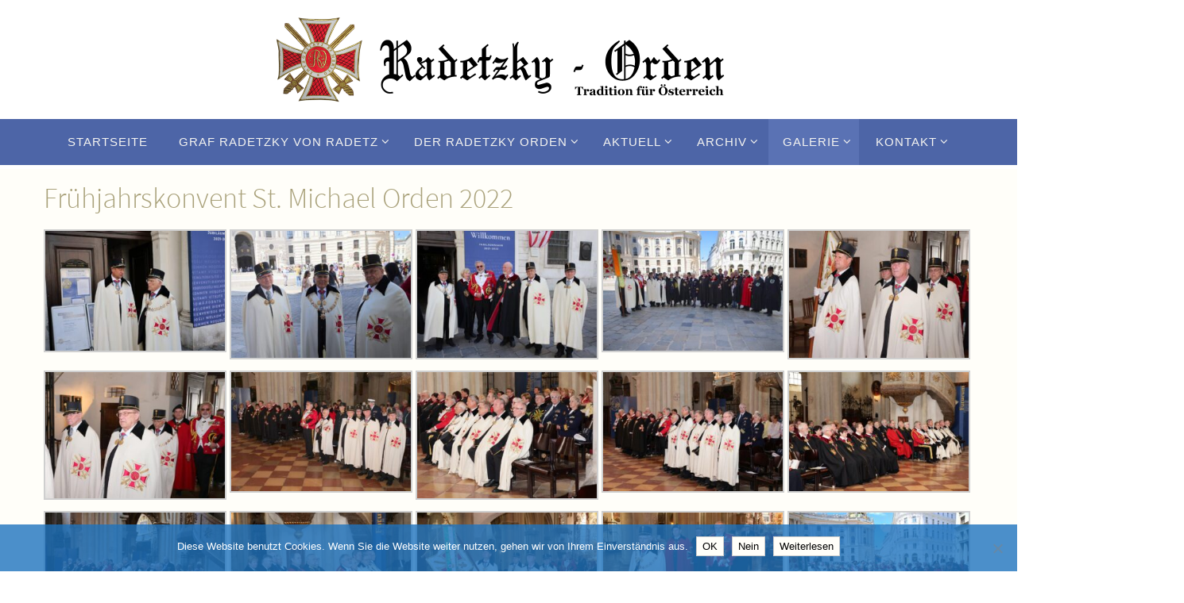

--- FILE ---
content_type: text/html; charset=UTF-8
request_url: https://www.radetzky-orden.at/fruehjahrskonvent-st-michael-orden-2022/
body_size: 89827
content:
<!DOCTYPE html>
<html lang="de">
<head>
<meta name="viewport" content="width=device-width, user-scalable=no, initial-scale=1.0, minimum-scale=1.0, maximum-scale=1.0">
<meta http-equiv="Content-Type" content="text/html; charset=UTF-8" />
<link rel="profile" href="http://gmpg.org/xfn/11" />
<link rel="pingback" href="https://www.radetzky-orden.at/xmlrpc.php" />
<title>Frühjahrskonvent St. Michael Orden 2022 &#8211; Radetzky Orden</title>
<meta name='robots' content='max-image-preview:large' />
	<style>img:is([sizes="auto" i], [sizes^="auto," i]) { contain-intrinsic-size: 3000px 1500px }</style>
	<link rel="alternate" type="application/rss+xml" title="Radetzky Orden &raquo; Feed" href="https://www.radetzky-orden.at/feed/" />
<link rel="alternate" type="application/rss+xml" title="Radetzky Orden &raquo; Kommentar-Feed" href="https://www.radetzky-orden.at/comments/feed/" />
<script type="text/javascript">
/* <![CDATA[ */
window._wpemojiSettings = {"baseUrl":"https:\/\/s.w.org\/images\/core\/emoji\/15.1.0\/72x72\/","ext":".png","svgUrl":"https:\/\/s.w.org\/images\/core\/emoji\/15.1.0\/svg\/","svgExt":".svg","source":{"concatemoji":"https:\/\/www.radetzky-orden.at\/wp-includes\/js\/wp-emoji-release.min.js?ver=6.8.1"}};
/*! This file is auto-generated */
!function(i,n){var o,s,e;function c(e){try{var t={supportTests:e,timestamp:(new Date).valueOf()};sessionStorage.setItem(o,JSON.stringify(t))}catch(e){}}function p(e,t,n){e.clearRect(0,0,e.canvas.width,e.canvas.height),e.fillText(t,0,0);var t=new Uint32Array(e.getImageData(0,0,e.canvas.width,e.canvas.height).data),r=(e.clearRect(0,0,e.canvas.width,e.canvas.height),e.fillText(n,0,0),new Uint32Array(e.getImageData(0,0,e.canvas.width,e.canvas.height).data));return t.every(function(e,t){return e===r[t]})}function u(e,t,n){switch(t){case"flag":return n(e,"\ud83c\udff3\ufe0f\u200d\u26a7\ufe0f","\ud83c\udff3\ufe0f\u200b\u26a7\ufe0f")?!1:!n(e,"\ud83c\uddfa\ud83c\uddf3","\ud83c\uddfa\u200b\ud83c\uddf3")&&!n(e,"\ud83c\udff4\udb40\udc67\udb40\udc62\udb40\udc65\udb40\udc6e\udb40\udc67\udb40\udc7f","\ud83c\udff4\u200b\udb40\udc67\u200b\udb40\udc62\u200b\udb40\udc65\u200b\udb40\udc6e\u200b\udb40\udc67\u200b\udb40\udc7f");case"emoji":return!n(e,"\ud83d\udc26\u200d\ud83d\udd25","\ud83d\udc26\u200b\ud83d\udd25")}return!1}function f(e,t,n){var r="undefined"!=typeof WorkerGlobalScope&&self instanceof WorkerGlobalScope?new OffscreenCanvas(300,150):i.createElement("canvas"),a=r.getContext("2d",{willReadFrequently:!0}),o=(a.textBaseline="top",a.font="600 32px Arial",{});return e.forEach(function(e){o[e]=t(a,e,n)}),o}function t(e){var t=i.createElement("script");t.src=e,t.defer=!0,i.head.appendChild(t)}"undefined"!=typeof Promise&&(o="wpEmojiSettingsSupports",s=["flag","emoji"],n.supports={everything:!0,everythingExceptFlag:!0},e=new Promise(function(e){i.addEventListener("DOMContentLoaded",e,{once:!0})}),new Promise(function(t){var n=function(){try{var e=JSON.parse(sessionStorage.getItem(o));if("object"==typeof e&&"number"==typeof e.timestamp&&(new Date).valueOf()<e.timestamp+604800&&"object"==typeof e.supportTests)return e.supportTests}catch(e){}return null}();if(!n){if("undefined"!=typeof Worker&&"undefined"!=typeof OffscreenCanvas&&"undefined"!=typeof URL&&URL.createObjectURL&&"undefined"!=typeof Blob)try{var e="postMessage("+f.toString()+"("+[JSON.stringify(s),u.toString(),p.toString()].join(",")+"));",r=new Blob([e],{type:"text/javascript"}),a=new Worker(URL.createObjectURL(r),{name:"wpTestEmojiSupports"});return void(a.onmessage=function(e){c(n=e.data),a.terminate(),t(n)})}catch(e){}c(n=f(s,u,p))}t(n)}).then(function(e){for(var t in e)n.supports[t]=e[t],n.supports.everything=n.supports.everything&&n.supports[t],"flag"!==t&&(n.supports.everythingExceptFlag=n.supports.everythingExceptFlag&&n.supports[t]);n.supports.everythingExceptFlag=n.supports.everythingExceptFlag&&!n.supports.flag,n.DOMReady=!1,n.readyCallback=function(){n.DOMReady=!0}}).then(function(){return e}).then(function(){var e;n.supports.everything||(n.readyCallback(),(e=n.source||{}).concatemoji?t(e.concatemoji):e.wpemoji&&e.twemoji&&(t(e.twemoji),t(e.wpemoji)))}))}((window,document),window._wpemojiSettings);
/* ]]> */
</script>
<style id='wp-emoji-styles-inline-css' type='text/css'>

	img.wp-smiley, img.emoji {
		display: inline !important;
		border: none !important;
		box-shadow: none !important;
		height: 1em !important;
		width: 1em !important;
		margin: 0 0.07em !important;
		vertical-align: -0.1em !important;
		background: none !important;
		padding: 0 !important;
	}
</style>
<link rel='stylesheet' id='wp-block-library-css' href='https://www.radetzky-orden.at/wp-includes/css/dist/block-library/style.min.css?ver=6.8.1' type='text/css' media='all' />
<style id='classic-theme-styles-inline-css' type='text/css'>
/*! This file is auto-generated */
.wp-block-button__link{color:#fff;background-color:#32373c;border-radius:9999px;box-shadow:none;text-decoration:none;padding:calc(.667em + 2px) calc(1.333em + 2px);font-size:1.125em}.wp-block-file__button{background:#32373c;color:#fff;text-decoration:none}
</style>
<style id='global-styles-inline-css' type='text/css'>
:root{--wp--preset--aspect-ratio--square: 1;--wp--preset--aspect-ratio--4-3: 4/3;--wp--preset--aspect-ratio--3-4: 3/4;--wp--preset--aspect-ratio--3-2: 3/2;--wp--preset--aspect-ratio--2-3: 2/3;--wp--preset--aspect-ratio--16-9: 16/9;--wp--preset--aspect-ratio--9-16: 9/16;--wp--preset--color--black: #000000;--wp--preset--color--cyan-bluish-gray: #abb8c3;--wp--preset--color--white: #ffffff;--wp--preset--color--pale-pink: #f78da7;--wp--preset--color--vivid-red: #cf2e2e;--wp--preset--color--luminous-vivid-orange: #ff6900;--wp--preset--color--luminous-vivid-amber: #fcb900;--wp--preset--color--light-green-cyan: #7bdcb5;--wp--preset--color--vivid-green-cyan: #00d084;--wp--preset--color--pale-cyan-blue: #8ed1fc;--wp--preset--color--vivid-cyan-blue: #0693e3;--wp--preset--color--vivid-purple: #9b51e0;--wp--preset--gradient--vivid-cyan-blue-to-vivid-purple: linear-gradient(135deg,rgba(6,147,227,1) 0%,rgb(155,81,224) 100%);--wp--preset--gradient--light-green-cyan-to-vivid-green-cyan: linear-gradient(135deg,rgb(122,220,180) 0%,rgb(0,208,130) 100%);--wp--preset--gradient--luminous-vivid-amber-to-luminous-vivid-orange: linear-gradient(135deg,rgba(252,185,0,1) 0%,rgba(255,105,0,1) 100%);--wp--preset--gradient--luminous-vivid-orange-to-vivid-red: linear-gradient(135deg,rgba(255,105,0,1) 0%,rgb(207,46,46) 100%);--wp--preset--gradient--very-light-gray-to-cyan-bluish-gray: linear-gradient(135deg,rgb(238,238,238) 0%,rgb(169,184,195) 100%);--wp--preset--gradient--cool-to-warm-spectrum: linear-gradient(135deg,rgb(74,234,220) 0%,rgb(151,120,209) 20%,rgb(207,42,186) 40%,rgb(238,44,130) 60%,rgb(251,105,98) 80%,rgb(254,248,76) 100%);--wp--preset--gradient--blush-light-purple: linear-gradient(135deg,rgb(255,206,236) 0%,rgb(152,150,240) 100%);--wp--preset--gradient--blush-bordeaux: linear-gradient(135deg,rgb(254,205,165) 0%,rgb(254,45,45) 50%,rgb(107,0,62) 100%);--wp--preset--gradient--luminous-dusk: linear-gradient(135deg,rgb(255,203,112) 0%,rgb(199,81,192) 50%,rgb(65,88,208) 100%);--wp--preset--gradient--pale-ocean: linear-gradient(135deg,rgb(255,245,203) 0%,rgb(182,227,212) 50%,rgb(51,167,181) 100%);--wp--preset--gradient--electric-grass: linear-gradient(135deg,rgb(202,248,128) 0%,rgb(113,206,126) 100%);--wp--preset--gradient--midnight: linear-gradient(135deg,rgb(2,3,129) 0%,rgb(40,116,252) 100%);--wp--preset--font-size--small: 13px;--wp--preset--font-size--medium: 20px;--wp--preset--font-size--large: 36px;--wp--preset--font-size--x-large: 42px;--wp--preset--spacing--20: 0.44rem;--wp--preset--spacing--30: 0.67rem;--wp--preset--spacing--40: 1rem;--wp--preset--spacing--50: 1.5rem;--wp--preset--spacing--60: 2.25rem;--wp--preset--spacing--70: 3.38rem;--wp--preset--spacing--80: 5.06rem;--wp--preset--shadow--natural: 6px 6px 9px rgba(0, 0, 0, 0.2);--wp--preset--shadow--deep: 12px 12px 50px rgba(0, 0, 0, 0.4);--wp--preset--shadow--sharp: 6px 6px 0px rgba(0, 0, 0, 0.2);--wp--preset--shadow--outlined: 6px 6px 0px -3px rgba(255, 255, 255, 1), 6px 6px rgba(0, 0, 0, 1);--wp--preset--shadow--crisp: 6px 6px 0px rgba(0, 0, 0, 1);}:where(.is-layout-flex){gap: 0.5em;}:where(.is-layout-grid){gap: 0.5em;}body .is-layout-flex{display: flex;}.is-layout-flex{flex-wrap: wrap;align-items: center;}.is-layout-flex > :is(*, div){margin: 0;}body .is-layout-grid{display: grid;}.is-layout-grid > :is(*, div){margin: 0;}:where(.wp-block-columns.is-layout-flex){gap: 2em;}:where(.wp-block-columns.is-layout-grid){gap: 2em;}:where(.wp-block-post-template.is-layout-flex){gap: 1.25em;}:where(.wp-block-post-template.is-layout-grid){gap: 1.25em;}.has-black-color{color: var(--wp--preset--color--black) !important;}.has-cyan-bluish-gray-color{color: var(--wp--preset--color--cyan-bluish-gray) !important;}.has-white-color{color: var(--wp--preset--color--white) !important;}.has-pale-pink-color{color: var(--wp--preset--color--pale-pink) !important;}.has-vivid-red-color{color: var(--wp--preset--color--vivid-red) !important;}.has-luminous-vivid-orange-color{color: var(--wp--preset--color--luminous-vivid-orange) !important;}.has-luminous-vivid-amber-color{color: var(--wp--preset--color--luminous-vivid-amber) !important;}.has-light-green-cyan-color{color: var(--wp--preset--color--light-green-cyan) !important;}.has-vivid-green-cyan-color{color: var(--wp--preset--color--vivid-green-cyan) !important;}.has-pale-cyan-blue-color{color: var(--wp--preset--color--pale-cyan-blue) !important;}.has-vivid-cyan-blue-color{color: var(--wp--preset--color--vivid-cyan-blue) !important;}.has-vivid-purple-color{color: var(--wp--preset--color--vivid-purple) !important;}.has-black-background-color{background-color: var(--wp--preset--color--black) !important;}.has-cyan-bluish-gray-background-color{background-color: var(--wp--preset--color--cyan-bluish-gray) !important;}.has-white-background-color{background-color: var(--wp--preset--color--white) !important;}.has-pale-pink-background-color{background-color: var(--wp--preset--color--pale-pink) !important;}.has-vivid-red-background-color{background-color: var(--wp--preset--color--vivid-red) !important;}.has-luminous-vivid-orange-background-color{background-color: var(--wp--preset--color--luminous-vivid-orange) !important;}.has-luminous-vivid-amber-background-color{background-color: var(--wp--preset--color--luminous-vivid-amber) !important;}.has-light-green-cyan-background-color{background-color: var(--wp--preset--color--light-green-cyan) !important;}.has-vivid-green-cyan-background-color{background-color: var(--wp--preset--color--vivid-green-cyan) !important;}.has-pale-cyan-blue-background-color{background-color: var(--wp--preset--color--pale-cyan-blue) !important;}.has-vivid-cyan-blue-background-color{background-color: var(--wp--preset--color--vivid-cyan-blue) !important;}.has-vivid-purple-background-color{background-color: var(--wp--preset--color--vivid-purple) !important;}.has-black-border-color{border-color: var(--wp--preset--color--black) !important;}.has-cyan-bluish-gray-border-color{border-color: var(--wp--preset--color--cyan-bluish-gray) !important;}.has-white-border-color{border-color: var(--wp--preset--color--white) !important;}.has-pale-pink-border-color{border-color: var(--wp--preset--color--pale-pink) !important;}.has-vivid-red-border-color{border-color: var(--wp--preset--color--vivid-red) !important;}.has-luminous-vivid-orange-border-color{border-color: var(--wp--preset--color--luminous-vivid-orange) !important;}.has-luminous-vivid-amber-border-color{border-color: var(--wp--preset--color--luminous-vivid-amber) !important;}.has-light-green-cyan-border-color{border-color: var(--wp--preset--color--light-green-cyan) !important;}.has-vivid-green-cyan-border-color{border-color: var(--wp--preset--color--vivid-green-cyan) !important;}.has-pale-cyan-blue-border-color{border-color: var(--wp--preset--color--pale-cyan-blue) !important;}.has-vivid-cyan-blue-border-color{border-color: var(--wp--preset--color--vivid-cyan-blue) !important;}.has-vivid-purple-border-color{border-color: var(--wp--preset--color--vivid-purple) !important;}.has-vivid-cyan-blue-to-vivid-purple-gradient-background{background: var(--wp--preset--gradient--vivid-cyan-blue-to-vivid-purple) !important;}.has-light-green-cyan-to-vivid-green-cyan-gradient-background{background: var(--wp--preset--gradient--light-green-cyan-to-vivid-green-cyan) !important;}.has-luminous-vivid-amber-to-luminous-vivid-orange-gradient-background{background: var(--wp--preset--gradient--luminous-vivid-amber-to-luminous-vivid-orange) !important;}.has-luminous-vivid-orange-to-vivid-red-gradient-background{background: var(--wp--preset--gradient--luminous-vivid-orange-to-vivid-red) !important;}.has-very-light-gray-to-cyan-bluish-gray-gradient-background{background: var(--wp--preset--gradient--very-light-gray-to-cyan-bluish-gray) !important;}.has-cool-to-warm-spectrum-gradient-background{background: var(--wp--preset--gradient--cool-to-warm-spectrum) !important;}.has-blush-light-purple-gradient-background{background: var(--wp--preset--gradient--blush-light-purple) !important;}.has-blush-bordeaux-gradient-background{background: var(--wp--preset--gradient--blush-bordeaux) !important;}.has-luminous-dusk-gradient-background{background: var(--wp--preset--gradient--luminous-dusk) !important;}.has-pale-ocean-gradient-background{background: var(--wp--preset--gradient--pale-ocean) !important;}.has-electric-grass-gradient-background{background: var(--wp--preset--gradient--electric-grass) !important;}.has-midnight-gradient-background{background: var(--wp--preset--gradient--midnight) !important;}.has-small-font-size{font-size: var(--wp--preset--font-size--small) !important;}.has-medium-font-size{font-size: var(--wp--preset--font-size--medium) !important;}.has-large-font-size{font-size: var(--wp--preset--font-size--large) !important;}.has-x-large-font-size{font-size: var(--wp--preset--font-size--x-large) !important;}
:where(.wp-block-post-template.is-layout-flex){gap: 1.25em;}:where(.wp-block-post-template.is-layout-grid){gap: 1.25em;}
:where(.wp-block-columns.is-layout-flex){gap: 2em;}:where(.wp-block-columns.is-layout-grid){gap: 2em;}
:root :where(.wp-block-pullquote){font-size: 1.5em;line-height: 1.6;}
</style>
<link rel='stylesheet' id='cookie-notice-front-css' href='https://www.radetzky-orden.at/wp-content/plugins/cookie-notice/css/front.min.css?ver=2.5.7' type='text/css' media='all' />
<link rel='stylesheet' id='responsive-lightbox-swipebox-css' href='https://www.radetzky-orden.at/wp-content/plugins/responsive-lightbox/assets/swipebox/swipebox.min.css?ver=2.4.7' type='text/css' media='all' />
<link rel='stylesheet' id='siteorigin-panels-front-css' href='https://www.radetzky-orden.at/wp-content/plugins/siteorigin-panels/css/front-flex.min.css?ver=2.29.18' type='text/css' media='all' />
<link rel='stylesheet' id='nirvana-fonts-css' href='https://www.radetzky-orden.at/wp-content/themes/nirvana/fonts/fontfaces.css?ver=1.6.3' type='text/css' media='all' />
<link rel='stylesheet' id='nirvana-style-css' href='https://www.radetzky-orden.at/wp-content/themes/nirvana/style.css?ver=1.6.3' type='text/css' media='all' />
<style id='nirvana-style-inline-css' type='text/css'>
 #header-container { width: 1200px; } #header-container, #access >.menu, #forbottom, #colophon, #footer-widget-area, #topbar-inner, .ppbox, #pp-afterslider #container, #breadcrumbs-box { max-width: 1200px; } #container.one-column { } #container.two-columns-right #secondary { width: 300px; float:right; } #container.two-columns-right #content { width: 760px; float: left; } /* fallback */ #container.two-columns-right #content { width: calc(100% - 380px); float: left; } #container.two-columns-left #primary { width: 300px; float: left; } #container.two-columns-left #content { width: 760px; float: right; } /* fallback */ #container.two-columns-left #content { width: -moz-calc(100% - 380px); float: right; width: -webkit-calc(100% - 380px ); width: calc(100% - 380px); } #container.three-columns-right .sidey { width: 150px; float: left; } #container.three-columns-right #primary { margin-left: 80px; margin-right: 80px; } #container.three-columns-right #content { width: 680px; float: left; } /* fallback */ #container.three-columns-right #content { width: -moz-calc(100% - 460px); float: left; width: -webkit-calc(100% - 460px); width: calc(100% - 460px); } #container.three-columns-left .sidey { width: 150px; float: left; } #container.three-columns-left #secondary{ margin-left: 80px; margin-right: 80px; } #container.three-columns-left #content { width: 680px; float: right;} /* fallback */ #container.three-columns-left #content { width: -moz-calc(100% - 460px); float: right; width: -webkit-calc(100% - 460px); width: calc(100% - 460px); } #container.three-columns-sided .sidey { width: 150px; float: left; } #container.three-columns-sided #secondary{ float:right; } #container.three-columns-sided #content { width: 680px; float: right; /* fallback */ width: -moz-calc(100% - 460px); float: right; width: -webkit-calc(100% - 460px); float: right; width: calc(100% - 460px); float: right; margin: 0 230px 0 -1140px; } body { font-family: "Source Sans Pro"; } #content h1.entry-title a, #content h2.entry-title a, #content h1.entry-title, #content h2.entry-title { font-family: inherit; } .widget-title, .widget-title a { line-height: normal; font-family: "Open Sans"; } .widget-container, .widget-container a { font-family: inherit; } .entry-content h1, .entry-content h2, .entry-content h3, .entry-content h4, .entry-content h5, .entry-content h6, .nivo-caption h2, #front-text1 h1, #front-text2 h1, h3.column-header-image, #comments #reply-title { font-family: Futura, "Century Gothic", AppleGothic, sans-serif; } #site-title span a { font-family: inherit; } #access ul li a, #access ul li a span { font-family: Futura, "Century Gothic", AppleGothic, sans-serif; } /* general */ body { color: #444444; background-color: #ffffff } a { color: #B52C00; } a:hover, .entry-meta span a:hover, .comments-link a:hover, body.coldisplay2 #front-columns a:active { color: #8C0005; } a:active { background-color: #8C0005; color: #FFFEF9; } .entry-meta a:hover, .widget-container a:hover, .footer2 a:hover { border-bottom-color: #CCCCCC; } .sticky h2.entry-title a { background-color: #B52C00; color: #FFFEF9; } #header { ; } #site-title span a { color: #BF4D28; } #site-description { color: #8C0005; } .socials a:hover .socials-hover { background-color: #D6341D; } .socials .socials-hover { background-color: #8C0005; } /* Main menu top level */ #access a, #nav-toggle span { color: #f6f5f1; } #access, #nav-toggle, #access ul li { background-color: #4D65A7; } #access > .menu > ul > li > a > span { } #access ul li:hover { background-color: #2b458c; color: #e3e0d4; } #access ul > li.current_page_item , #access ul > li.current-menu-item, #access ul > li.current_page_ancestor , #access ul > li.current-menu-ancestor { background-color: #5a72b4; } /* Main menu Submenus */ #access ul ul li, #access ul ul { background-color: #2b458c; } #access ul ul li a { color: #e3e0d4; } #access ul ul li:hover { background-color: #39539a; } #breadcrumbs { background-color: #f5f5f5; } #access ul ul li.current_page_item, #access ul ul li.current-menu-item, #access ul ul li.current_page_ancestor, #access ul ul li.current-menu-ancestor { background-color: #39539a; } /* top menu */ #topbar { background-color: #A9A17A; border-bottom-color: #958d66; } .menu-header-search .searchform { background: #F7F7F7; } .topmenu ul li a, .search-icon:before { color: #E5E5E5; } .topmenu ul li a:hover { background-color: #99916a; } .search-icon:hover:before { color: #B52C00; } /* main */ #main { background-color: #FFFEF9; } #author-info, .page-title, #entry-author-info { border-color: #CCCCCC; } .page-title-text { border-color: #8C0005; } .page-title span { border-color: #B52C00; } #entry-author-info #author-avatar, #author-info #author-avatar { border-color: #EEEEEE; } .avatar-container:before { background-color: #8C0005; } .sidey .widget-container { color: #333333; ; } .sidey .widget-title { color: #A9A17A; ; border-color: #CCCCCC; } .sidey .widget-container a { ; } .sidey .widget-container a:hover { ; } .widget-title span { border-color: #A9A17A; } .entry-content h1, .entry-content h2, .entry-content h3, .entry-content h4, .entry-content h5, .entry-content h6 { color: #A9A17A; } .entry-title, .entry-title a{ color: #A9A17A; } .entry-title a:hover { color: #99999; } #content span.entry-format { color: #CCCCCC; } /* footer */ #footer { color: #FFFEF9; ; } #footer2 { color: #FFFEF9; background-color: #4D65A7; } #sfooter-full { background-color: #4860a2; } .footermenu ul li { border-color: #5c74b6; } .footermenu ul li:hover { border-color: #7088ca; } #colophon a { ; } #colophon a:hover { ; } #footer2 a, .footermenu ul li:after { ; } #footer2 a:hover { ; } #footer .widget-container { color: #444; ; } #footer .widget-title { color: #A9A17A; ; border-color:#CCCCCC; } /* buttons */ a.continue-reading-link { color: #B52C00; border-color: #B52C00; } a.continue-reading-link:hover { background-color: #B52C00; color: #ffffff; } #cryout_ajax_more_trigger { border: 1px solid #CCCCCC; } #cryout_ajax_more_trigger:hover { background-color: #F7F7F7; } a.continue-reading-link i.crycon-right-dir { color: #B52C00 } a.continue-reading-link:hover i.crycon-right-dir { color: #ffffff } .page-link a, .page-link > span > em { border-color: #CCCCCC } .columnmore a { background: #8C0005; color:#F7F7F7 } .columnmore a:hover { background: #B52C00; } .file, .button, input[type="submit"], input[type="reset"], #respond .form-submit input#submit { background-color: #FFFEF9; border-color: #CCCCCC; } .button:hover, #respond .form-submit input#submit:hover { background-color: #F7F7F7; } .entry-content tr th, .entry-content thead th { color: #A9A17A; } .entry-content tr th { background-color: #B52C00; color:#FFFEF9; } .entry-content tr.even { background-color: #F7F7F7; } hr { border-color: #EEEEEE; } input[type="text"], input[type="password"], input[type="email"], input[type="color"], input[type="date"], input[type="datetime"], input[type="datetime-local"], input[type="month"], input[type="number"], input[type="range"], input[type="search"], input[type="tel"], input[type="time"], input[type="url"], input[type="week"], textarea, select { border-color: #CCCCCC #EEEEEE #EEEEEE #CCCCCC; color: #444444; } input[type="submit"], input[type="reset"] { color: #444444; } input[type="text"]:hover, input[type="password"]:hover, input[type="email"]:hover, input[type="color"]:hover, input[type="date"]:hover, input[type="datetime"]:hover, input[type="datetime-local"]:hover, input[type="month"]:hover, input[type="number"]:hover, input[type="range"]:hover, input[type="search"]:hover, input[type="tel"]:hover, input[type="time"]:hover, input[type="url"]:hover, input[type="week"]:hover, textarea:hover { background-color: rgba(247,247,247,0.4); } .entry-content pre { background-color: #F7F7F7; border-color: rgba(181,44,0,0.1); } abbr, acronym { border-color: #444444; } .comment-meta a { color: #999999; } #respond .form-allowed-tags { color: #999999; } .comment .reply a { border-color: #EEEEEE; } .comment .reply a:hover { color: #B52C00; } .entry-meta { border-color: #EEEEEE; } .entry-meta .crycon-metas:before { color: #CCCCCC; } .entry-meta span a, .comments-link a { color: #666666; } .entry-meta span a:hover, .comments-link a:hover { ; } .entry-meta span, .entry-utility span, .footer-tags { color: #c1c1c1; } .nav-next a, .nav-previous a{ background-color:#f8f7f2; } .nav-next a:hover, .nav-previous a:hover { background-color: #B52C00; color:#FFFEF9; } .pagination { border-color: #ededed; } .pagination a:hover { background-color: #8C0005; color: #FFFEF9; } h3#comments-title { border-color: #CCCCCC; } h3#comments-title span { background-color: #B52C00; color: #FFFEF9; } .comment-details { border-color: #EEEEEE; } .searchform input[type="text"] { color: #999999; } .searchform:after { background-color: #B52C00; } .searchform:hover:after { background-color: #8C0005; } .searchsubmit[type="submit"]{ color: #F7F7F7; } li.menu-main-search .searchform .s { background-color: #ffffff; } li.menu-main-search .searchsubmit[type="submit"] { color: #999999; } .caption-accented .wp-caption { background-color:rgba(181,44,0,0.8); color:#FFFEF9; } .nirvana-image-one .entry-content img[class*='align'], .nirvana-image-one .entry-summary img[class*='align'], .nirvana-image-two .entry-content img[class*='align'], .nirvana-image-two .entry-summary img[class*='align'] .nirvana-image-one .entry-content [class*='wp-block'][class*='align'] img, .nirvana-image-one .entry-summary [class*='wp-block'][class*='align'] img, .nirvana-image-two .entry-content [class*='wp-block'][class*='align'] img, .nirvana-image-two .entry-summary [class*='wp-block'][class*='align'] img { border-color: #B52C00; } html { font-size: 17px; line-height: 1.7; } .entry-content, .entry-summary, .ppbox { text-align:inherit ; } .entry-content, .entry-summary, .widget-container, .ppbox, .navigation { ; } #content h1.entry-title, #content h2.entry-title, .woocommerce-page h1.page-title { font-size: 36px; } .widget-title, .widget-title a { font-size: 24px; } .widget-container, .widget-container a { font-size: 18px; } #content h1, #pp-afterslider h1 { font-size: 32px; } #content h2, #pp-afterslider h2 { font-size: 28px; } #content h3, #pp-afterslider h3 { font-size: 24px; } #content h4, #pp-afterslider h4 { font-size: 20px; } #content h5, #pp-afterslider h5 { font-size: 16px; } #content h6, #pp-afterslider h6 { font-size: 12px; } #site-title span a { font-size: 46px; } #access ul li a { font-size: 15px; } #access ul ul ul a { font-size: 14px; } .nocomments, .nocomments2 { display: none; } article footer.entry-meta { display: none; } .entry-content p, .entry-content ul, .entry-content ol, .entry-content dd, .entry-content pre, .entry-content hr, .commentlist p, .entry-summary p { margin-bottom: 1.0em; } #header-container > div { margin: 0px 0 0 0px; } #toTop:hover .crycon-back2top:before { color: #8C0005; } #main { margin-top: 5px; } #forbottom { padding-left: 0px; padding-right: 0px; } #header-widget-area { width: 33%; } #branding { height:150px; } 
/* Nirvana Custom CSS */ .footermenu ul li { border: none; } .footermenu ul li a { color: #ffffff; } .footermenu ul li a:hover { opacity: 0.7; } #branding, #bg_image { min-height: 0!important; }
</style>
<link rel='stylesheet' id='nirvana-mobile-css' href='https://www.radetzky-orden.at/wp-content/themes/nirvana/styles/style-mobile.css?ver=1.6.3' type='text/css' media='all' />
<script type="text/javascript" id="cookie-notice-front-js-before">
/* <![CDATA[ */
var cnArgs = {"ajaxUrl":"https:\/\/www.radetzky-orden.at\/wp-admin\/admin-ajax.php","nonce":"38f7716aab","hideEffect":"fade","position":"bottom","onScroll":false,"onScrollOffset":100,"onClick":false,"cookieName":"cookie_notice_accepted","cookieTime":2592000,"cookieTimeRejected":2592000,"globalCookie":false,"redirection":false,"cache":false,"revokeCookies":false,"revokeCookiesOpt":"automatic"};
/* ]]> */
</script>
<script type="text/javascript" src="https://www.radetzky-orden.at/wp-content/plugins/cookie-notice/js/front.min.js?ver=2.5.7" id="cookie-notice-front-js"></script>
<script type="text/javascript" src="https://www.radetzky-orden.at/wp-includes/js/jquery/jquery.min.js?ver=3.7.1" id="jquery-core-js"></script>
<script type="text/javascript" src="https://www.radetzky-orden.at/wp-includes/js/jquery/jquery-migrate.min.js?ver=3.4.1" id="jquery-migrate-js"></script>
<script type="text/javascript" src="https://www.radetzky-orden.at/wp-content/plugins/responsive-lightbox/assets/swipebox/jquery.swipebox.min.js?ver=2.4.7" id="responsive-lightbox-swipebox-js"></script>
<script type="text/javascript" src="https://www.radetzky-orden.at/wp-includes/js/underscore.min.js?ver=1.13.7" id="underscore-js"></script>
<script type="text/javascript" src="https://www.radetzky-orden.at/wp-content/plugins/responsive-lightbox/assets/infinitescroll/infinite-scroll.pkgd.min.js?ver=6.8.1" id="responsive-lightbox-infinite-scroll-js"></script>
<script type="text/javascript" id="responsive-lightbox-js-before">
/* <![CDATA[ */
var rlArgs = {"script":"swipebox","selector":"lightbox","customEvents":"","activeGalleries":true,"animation":true,"hideCloseButtonOnMobile":false,"removeBarsOnMobile":false,"hideBars":true,"hideBarsDelay":5000,"videoMaxWidth":1080,"useSVG":true,"loopAtEnd":false,"woocommerce_gallery":false,"ajaxurl":"https:\/\/www.radetzky-orden.at\/wp-admin\/admin-ajax.php","nonce":"dc063726e3","preview":false,"postId":13083,"scriptExtension":false};
/* ]]> */
</script>
<script type="text/javascript" src="https://www.radetzky-orden.at/wp-content/plugins/responsive-lightbox/js/front.js?ver=2.4.7" id="responsive-lightbox-js"></script>
<link rel="https://api.w.org/" href="https://www.radetzky-orden.at/wp-json/" /><link rel="alternate" title="JSON" type="application/json" href="https://www.radetzky-orden.at/wp-json/wp/v2/pages/13083" /><link rel="EditURI" type="application/rsd+xml" title="RSD" href="https://www.radetzky-orden.at/xmlrpc.php?rsd" />
<meta name="generator" content="WordPress 6.8.1" />
<link rel="canonical" href="https://www.radetzky-orden.at/fruehjahrskonvent-st-michael-orden-2022/" />
<link rel='shortlink' href='https://www.radetzky-orden.at/?p=13083' />
<link rel="alternate" title="oEmbed (JSON)" type="application/json+oembed" href="https://www.radetzky-orden.at/wp-json/oembed/1.0/embed?url=https%3A%2F%2Fwww.radetzky-orden.at%2Ffruehjahrskonvent-st-michael-orden-2022%2F" />
<link rel="alternate" title="oEmbed (XML)" type="text/xml+oembed" href="https://www.radetzky-orden.at/wp-json/oembed/1.0/embed?url=https%3A%2F%2Fwww.radetzky-orden.at%2Ffruehjahrskonvent-st-michael-orden-2022%2F&#038;format=xml" />
<style media="all" id="siteorigin-panels-layouts-head">/* Layout 13083 */ #pgc-13083-0-0 { width:100%;width:calc(100% - ( 0 * 30px ) ) } #pl-13083 .so-panel { margin-bottom:30px } #pl-13083 .so-panel:last-of-type { margin-bottom:0px } #pg-13083-0.panel-has-style > .panel-row-style, #pg-13083-0.panel-no-style { -webkit-align-items:flex-start;align-items:flex-start } @media (max-width:780px){ #pg-13083-0.panel-no-style, #pg-13083-0.panel-has-style > .panel-row-style, #pg-13083-0 { -webkit-flex-direction:column;-ms-flex-direction:column;flex-direction:column } #pg-13083-0 > .panel-grid-cell , #pg-13083-0 > .panel-row-style > .panel-grid-cell { width:100%;margin-right:0 } #pl-13083 .panel-grid-cell { padding:0 } #pl-13083 .panel-grid .panel-grid-cell-empty { display:none } #pl-13083 .panel-grid .panel-grid-cell-mobile-last { margin-bottom:0px }  } </style><link rel="icon" href="https://www.radetzky-orden.at/wp-content/uploads/2017/12/cropped-cropped-logo-radetzky-32x32.png" sizes="32x32" />
<link rel="icon" href="https://www.radetzky-orden.at/wp-content/uploads/2017/12/cropped-cropped-logo-radetzky-192x192.png" sizes="192x192" />
<link rel="apple-touch-icon" href="https://www.radetzky-orden.at/wp-content/uploads/2017/12/cropped-cropped-logo-radetzky-180x180.png" />
<meta name="msapplication-TileImage" content="https://www.radetzky-orden.at/wp-content/uploads/2017/12/cropped-cropped-logo-radetzky-270x270.png" />
<!--[if lt IE 9]>
<script>
document.createElement('header');
document.createElement('nav');
document.createElement('section');
document.createElement('article');
document.createElement('aside');
document.createElement('footer');
</script>
<![endif]-->
</head>
<body class="wp-singular page-template-default page page-id-13083 wp-theme-nirvana cookies-not-set siteorigin-panels siteorigin-panels-before-js nirvana-image-one caption-simple nirvana-comment-placeholders nirvana-menu-center nirvana-topbarhide">

		<a class="skip-link screen-reader-text" href="#main" title="Zum Inhalt springen"> Zum Inhalt springen </a>
	
<div id="wrapper" class="hfeed">
<div id="topbar" ><div id="topbar-inner">  </div></div>

<div id="header-full">
	<header id="header">
		<div id="masthead">
					<div id="branding" role="banner" >
				<img id="bg_image" alt="Radetzky Orden" title="Radetzky Orden" src="https://www.radetzky-orden.at/wp-content/uploads/2018/02/cropped-BannerRadetzkyOrden-e1512388715485.png"  /><div id="header-container"></div>								<div style="clear:both;"></div>
			</div><!-- #branding -->
			<button id="nav-toggle"><span>&nbsp;</span></button>
			<nav id="access" class="jssafe" role="navigation">
					<div class="skip-link screen-reader-text"><a href="#content" title="Zum Inhalt springen">Zum Inhalt springen</a></div>
	<div class="menu"><ul id="prime_nav" class="menu"><li id="menu-item-4138" class="menu-item menu-item-type-custom menu-item-object-custom menu-item-home menu-item-4138"><a href="https://www.radetzky-orden.at/"><span>Startseite</span></a></li>
<li id="menu-item-4139" class="menu-item menu-item-type-post_type menu-item-object-page menu-item-has-children menu-item-4139"><a href="https://www.radetzky-orden.at/graf-radetzky-von-radetz/"><span>Graf Radetzky von Radetz</span></a>
<ul class="sub-menu">
	<li id="menu-item-4154" class="menu-item menu-item-type-post_type menu-item-object-page menu-item-4154"><a href="https://www.radetzky-orden.at/ehrungen/"><span>Ehrungen</span></a></li>
	<li id="menu-item-12231" class="menu-item menu-item-type-post_type menu-item-object-page menu-item-12231"><a href="https://www.radetzky-orden.at/interessante-artikel/"><span>Interessantes</span></a></li>
</ul>
</li>
<li id="menu-item-4143" class="menu-item menu-item-type-post_type menu-item-object-page menu-item-has-children menu-item-4143"><a href="https://www.radetzky-orden.at/der-radetzky-orden/"><span>Der Radetzky Orden</span></a>
<ul class="sub-menu">
	<li id="menu-item-4153" class="menu-item menu-item-type-post_type menu-item-object-page menu-item-4153"><a href="https://www.radetzky-orden.at/ordensregierung-2/"><span>Ordensregierung</span></a></li>
	<li id="menu-item-4145" class="menu-item menu-item-type-post_type menu-item-object-page menu-item-4145"><a href="https://www.radetzky-orden.at/chronik/"><span>Stiftungsbrief</span></a></li>
	<li id="menu-item-7863" class="menu-item menu-item-type-post_type menu-item-object-page menu-item-7863"><a href="https://www.radetzky-orden.at/stiftungsurkunde-collanen-set/"><span>Stiftungsurkunde Collanen-Set</span></a></li>
	<li id="menu-item-10911" class="menu-item menu-item-type-post_type menu-item-object-page menu-item-10911"><a href="https://www.radetzky-orden.at/urkunden-standarte/"><span>Urkunden Standarte</span></a></li>
	<li id="menu-item-4140" class="menu-item menu-item-type-post_type menu-item-object-page menu-item-4140"><a href="https://www.radetzky-orden.at/insignien/"><span>Insignien</span></a></li>
	<li id="menu-item-4142" class="menu-item menu-item-type-post_type menu-item-object-page menu-item-4142"><a href="https://www.radetzky-orden.at/auszeichnungen/"><span>Auszeichnungen</span></a></li>
	<li id="menu-item-4146" class="menu-item menu-item-type-post_type menu-item-object-page menu-item-4146"><a href="https://www.radetzky-orden.at/schauraum/"><span>Schauraum</span></a></li>
	<li id="menu-item-4141" class="menu-item menu-item-type-post_type menu-item-object-page menu-item-4141"><a href="https://www.radetzky-orden.at/in-gedenken/"><span>In Gedenken</span></a></li>
</ul>
</li>
<li id="menu-item-4213" class="menu-item menu-item-type-post_type menu-item-object-page menu-item-has-children menu-item-4213"><a href="https://www.radetzky-orden.at/aktuell/"><span>Aktuell</span></a>
<ul class="sub-menu">
	<li id="menu-item-4151" class="menu-item menu-item-type-post_type menu-item-object-page menu-item-4151"><a href="https://www.radetzky-orden.at/assentprotokoll/"><span>Das Ordens-Magazin</span></a></li>
	<li id="menu-item-4152" class="menu-item menu-item-type-post_type menu-item-object-page menu-item-4152"><a href="https://www.radetzky-orden.at/termine/"><span>Termine</span></a></li>
	<li id="menu-item-7897" class="menu-item menu-item-type-post_type menu-item-object-page menu-item-7897"><a href="https://www.radetzky-orden.at/presse/"><span>Presse</span></a></li>
	<li id="menu-item-8019" class="menu-item menu-item-type-post_type menu-item-object-page menu-item-8019"><a href="https://www.radetzky-orden.at/erinnerungsstuecke/"><span>Erinnerungsstücke</span></a></li>
</ul>
</li>
<li id="menu-item-4155" class="menu-item menu-item-type-post_type menu-item-object-page menu-item-has-children menu-item-4155"><a href="https://www.radetzky-orden.at/archiv/"><span>Archiv</span></a>
<ul class="sub-menu">
	<li id="menu-item-14183" class="menu-item menu-item-type-post_type menu-item-object-page menu-item-14183"><a href="https://www.radetzky-orden.at/archiv-2025/"><span>Archiv 2025</span></a></li>
	<li id="menu-item-13870" class="menu-item menu-item-type-post_type menu-item-object-page menu-item-13870"><a href="https://www.radetzky-orden.at/archiv-2024/"><span>Archiv 2024</span></a></li>
	<li id="menu-item-13404" class="menu-item menu-item-type-post_type menu-item-object-page menu-item-13404"><a href="https://www.radetzky-orden.at/archiv-2023/"><span>Archiv 2023</span></a></li>
	<li id="menu-item-12783" class="menu-item menu-item-type-post_type menu-item-object-page menu-item-12783"><a href="https://www.radetzky-orden.at/archiv-2022/"><span>Archiv 2022</span></a></li>
	<li id="menu-item-12370" class="menu-item menu-item-type-post_type menu-item-object-page menu-item-12370"><a href="https://www.radetzky-orden.at/archiv-2021/"><span>Archiv 2021</span></a></li>
	<li id="menu-item-12076" class="menu-item menu-item-type-post_type menu-item-object-page menu-item-12076"><a href="https://www.radetzky-orden.at/archiv-2020/"><span>Archiv 2020</span></a></li>
	<li id="menu-item-11343" class="menu-item menu-item-type-post_type menu-item-object-page menu-item-11343"><a href="https://www.radetzky-orden.at/archiv-2019/"><span>Archiv 2019</span></a></li>
	<li id="menu-item-7919" class="menu-item menu-item-type-post_type menu-item-object-page menu-item-7919"><a href="https://www.radetzky-orden.at/archiv-2018-2/"><span>Archiv 2018</span></a></li>
	<li id="menu-item-4156" class="menu-item menu-item-type-post_type menu-item-object-page menu-item-4156"><a href="https://www.radetzky-orden.at/2017-2/"><span>Archiv 2017</span></a></li>
	<li id="menu-item-4157" class="menu-item menu-item-type-post_type menu-item-object-page menu-item-4157"><a href="https://www.radetzky-orden.at/2016-2/"><span>Archiv 2016</span></a></li>
	<li id="menu-item-4158" class="menu-item menu-item-type-post_type menu-item-object-page menu-item-4158"><a href="https://www.radetzky-orden.at/2015-2/"><span>Archiv 2015</span></a></li>
	<li id="menu-item-4159" class="menu-item menu-item-type-post_type menu-item-object-page menu-item-4159"><a href="https://www.radetzky-orden.at/2014-2/"><span>Archiv 2014</span></a></li>
</ul>
</li>
<li id="menu-item-4160" class="menu-item menu-item-type-post_type menu-item-object-page current-menu-ancestor current_page_ancestor menu-item-has-children menu-item-4160"><a href="https://www.radetzky-orden.at/gallerie/"><span>Galerie</span></a>
<ul class="sub-menu">
	<li id="menu-item-14084" class="menu-item menu-item-type-post_type menu-item-object-page menu-item-has-children menu-item-14084"><a href="https://www.radetzky-orden.at/galerie-2025/"><span>Galerie 2025</span></a>
	<ul class="sub-menu">
		<li id="menu-item-14085" class="menu-item menu-item-type-post_type menu-item-object-page menu-item-14085"><a href="https://www.radetzky-orden.at/komturei-in-tarvis-am-11-04-25/"><span>Eröffnung der Komturei in Tarvis am 11.04.25</span></a></li>
		<li id="menu-item-14134" class="menu-item menu-item-type-post_type menu-item-object-page menu-item-14134"><a href="https://www.radetzky-orden.at/enthuellung-des-denkmal-flame-of-peace-11-04-25/"><span>Enthüllung des Denkmal Flame of Peace 11.04.25</span></a></li>
		<li id="menu-item-14133" class="menu-item menu-item-type-post_type menu-item-object-page menu-item-14133"><a href="https://www.radetzky-orden.at/hochamt-in-der-stiftkirche-ossiach-12-04-25/"><span>Hochamt in der Stiftkirche Ossiach 12.04.25</span></a></li>
		<li id="menu-item-14174" class="menu-item menu-item-type-post_type menu-item-object-page menu-item-14174"><a href="https://www.radetzky-orden.at/impressionen-von-ossiach-12-04-25/"><span>Impressionen von Ossiach 12.04.25</span></a></li>
		<li id="menu-item-14234" class="menu-item menu-item-type-post_type menu-item-object-page menu-item-14234"><a href="https://www.radetzky-orden.at/schaffhausen-11-05-25/"><span>Schaffhausen 11.05.25</span></a></li>
		<li id="menu-item-14233" class="menu-item menu-item-type-post_type menu-item-object-page menu-item-14233"><a href="https://www.radetzky-orden.at/300-jahre-prandtauerkirche-22-06-25/"><span>300 Jahre Prandtauerkirche 22.06.25</span></a></li>
		<li id="menu-item-14303" class="menu-item menu-item-type-post_type menu-item-object-page menu-item-14303"><a href="https://www.radetzky-orden.at/namensfest-st-michael-orden-11-10-25-2/"><span>Namensfest St. Michael Orden 11.10.25</span></a></li>
	</ul>
</li>
	<li id="menu-item-13897" class="menu-item menu-item-type-post_type menu-item-object-page menu-item-has-children menu-item-13897"><a href="https://www.radetzky-orden.at/galerie-2024/"><span>Galerie 2024</span></a>
	<ul class="sub-menu">
		<li id="menu-item-13894" class="menu-item menu-item-type-post_type menu-item-object-page menu-item-13894"><a href="https://www.radetzky-orden.at/st-georgsfest-2024/"><span>St. Georgsfest 2024</span></a></li>
		<li id="menu-item-13935" class="menu-item menu-item-type-post_type menu-item-object-page menu-item-13935"><a href="https://www.radetzky-orden.at/st-michael-orden-namensfest-01-06-24/"><span>St. Michael-Orden Namensfest 01.06.24</span></a></li>
		<li id="menu-item-13936" class="menu-item menu-item-type-post_type menu-item-object-page menu-item-13936"><a href="https://www.radetzky-orden.at/partnerschaftsfeier-08-06-24/"><span>Partnerschaftsfeier 08.06.24</span></a></li>
		<li id="menu-item-13961" class="menu-item menu-item-type-post_type menu-item-object-page menu-item-13961"><a href="https://www.radetzky-orden.at/kaiserfest-bad-ischl-18-08-24/"><span>Kaiserfest Bad Ischl -18.08.24</span></a></li>
		<li id="menu-item-13991" class="menu-item menu-item-type-post_type menu-item-object-page menu-item-13991"><a href="https://www.radetzky-orden.at/25-jahre-st-michael-ritter-orden/"><span>25 Jahre St. Michael Ritter-Orden</span></a></li>
		<li id="menu-item-14063" class="menu-item menu-item-type-post_type menu-item-object-page menu-item-14063"><a href="https://www.radetzky-orden.at/patrozinium-st-poelten-08-12-2024/"><span>Patrozinium St. Pölten 08.12.2024</span></a></li>
	</ul>
</li>
	<li id="menu-item-13418" class="menu-item menu-item-type-post_type menu-item-object-page menu-item-has-children menu-item-13418"><a href="https://www.radetzky-orden.at/galerie-2023/"><span>Galerie 2023</span></a>
	<ul class="sub-menu">
		<li id="menu-item-13452" class="menu-item menu-item-type-post_type menu-item-object-page menu-item-13452"><a href="https://www.radetzky-orden.at/st-georgsfest-2023/"><span>St. Georgsfest 2023</span></a></li>
		<li id="menu-item-13493" class="menu-item menu-item-type-post_type menu-item-object-page menu-item-13493"><a href="https://www.radetzky-orden.at/hohenems-27-05-23-2/"><span>Hohenems 27.05.23</span></a></li>
		<li id="menu-item-13525" class="menu-item menu-item-type-post_type menu-item-object-page menu-item-13525"><a href="https://www.radetzky-orden.at/namensfest-10-06-23/"><span>Namensfest 10.06.23</span></a></li>
		<li id="menu-item-13542" class="menu-item menu-item-type-post_type menu-item-object-page menu-item-13542"><a href="https://www.radetzky-orden.at/ehrungen-gmuend/"><span>Ehrungen Gmünd</span></a></li>
		<li id="menu-item-13657" class="menu-item menu-item-type-post_type menu-item-object-page menu-item-13657"><a href="https://www.radetzky-orden.at/ritter-reise-italien-24-07-26-07-23/"><span>Ritter Reise Italien 24.07.-26.07.23</span></a></li>
		<li id="menu-item-13734" class="menu-item menu-item-type-post_type menu-item-object-page menu-item-13734"><a href="https://www.radetzky-orden.at/hesser-gedenken-in-st-poelten/"><span>HESSER-GEDENKEN IN ST. PÖLTEN</span></a></li>
		<li id="menu-item-13842" class="menu-item menu-item-type-post_type menu-item-object-page menu-item-13842"><a href="https://www.radetzky-orden.at/komturei-in-tarvis-am-11-04-25/"><span>Eröffnung der Komturei in Tarvis am 11.04.25</span></a></li>
	</ul>
</li>
	<li id="menu-item-12741" class="menu-item menu-item-type-post_type menu-item-object-page current-menu-ancestor current-menu-parent current_page_parent current_page_ancestor menu-item-has-children menu-item-12741"><a href="https://www.radetzky-orden.at/galerie-2022/"><span>Galerie 2022</span></a>
	<ul class="sub-menu">
		<li id="menu-item-12742" class="menu-item menu-item-type-post_type menu-item-object-page menu-item-12742"><a href="https://www.radetzky-orden.at/fruehjahrskonvent-2022/"><span>Frühjahrskonvent 2022</span></a></li>
		<li id="menu-item-13005" class="menu-item menu-item-type-post_type menu-item-object-page menu-item-13005"><a href="https://www.radetzky-orden.at/st-georgsfest-2022/"><span>St. Georgsfest 2022</span></a></li>
		<li id="menu-item-13027" class="menu-item menu-item-type-post_type menu-item-object-page menu-item-13027"><a href="https://www.radetzky-orden.at/ausstellungseroeffnung-heldenberg-2022/"><span>Ausstellungseröffnung Heldenberg 2022</span></a></li>
		<li id="menu-item-13077" class="menu-item menu-item-type-post_type menu-item-object-page menu-item-13077"><a href="https://www.radetzky-orden.at/fahnenweihe-korneuburg-2022/"><span>Fahnenweihe Korneuburg 2022</span></a></li>
		<li id="menu-item-13114" class="menu-item menu-item-type-post_type menu-item-object-page current-menu-item page_item page-item-13083 current_page_item menu-item-13114"><a href="https://www.radetzky-orden.at/fruehjahrskonvent-st-michael-orden-2022/" aria-current="page"><span>Frühjahrskonvent St. Michael Orden 2022</span></a></li>
		<li id="menu-item-13164" class="menu-item menu-item-type-post_type menu-item-object-page menu-item-13164"><a href="https://www.radetzky-orden.at/st-michael-ritter-2022/"><span>St. Michael Ritter 2022</span></a></li>
		<li id="menu-item-13380" class="menu-item menu-item-type-post_type menu-item-object-page menu-item-13380"><a href="https://www.radetzky-orden.at/patrozinium-2023/"><span>Patrozinium 2022</span></a></li>
	</ul>
</li>
	<li id="menu-item-12447" class="menu-item menu-item-type-post_type menu-item-object-page menu-item-has-children menu-item-12447"><a href="https://www.radetzky-orden.at/galerie-2021/"><span>Galerie 2021</span></a>
	<ul class="sub-menu">
		<li id="menu-item-12523" class="menu-item menu-item-type-post_type menu-item-object-page menu-item-12523"><a href="https://www.radetzky-orden.at/fruehjahrskonvent-der-st-michael-ritter-2021/"><span>Frühjahrskonvent der St. Michael-Ritter 2021</span></a></li>
		<li id="menu-item-12522" class="menu-item menu-item-type-post_type menu-item-object-page menu-item-12522"><a href="https://www.radetzky-orden.at/gedenkfeier-monte-lussari-2021/"><span>Gedenkfeier Monte Lussari 2021</span></a></li>
		<li id="menu-item-12521" class="menu-item menu-item-type-post_type menu-item-object-page menu-item-12521"><a href="https://www.radetzky-orden.at/kaiserfest-2021/"><span>Kaiserfest 2021</span></a></li>
		<li id="menu-item-12448" class="menu-item menu-item-type-post_type menu-item-object-page menu-item-12448"><a href="https://www.radetzky-orden.at/eroeffnung-komturei-salzburg-2021/"><span>Eröffnung Komturei Salzburg 2021</span></a></li>
		<li id="menu-item-12579" class="menu-item menu-item-type-post_type menu-item-object-page menu-item-12579"><a href="https://www.radetzky-orden.at/st-michael-orden-namensfest-2021/"><span>St. Michael-Orden Namensfest 2021</span></a></li>
	</ul>
</li>
	<li id="menu-item-12161" class="menu-item menu-item-type-post_type menu-item-object-page menu-item-has-children menu-item-12161"><a href="https://www.radetzky-orden.at/galerie-2020/"><span>Galerie 2020</span></a>
	<ul class="sub-menu">
		<li id="menu-item-12162" class="menu-item menu-item-type-post_type menu-item-object-page menu-item-12162"><a href="https://www.radetzky-orden.at/kaiserfest-2020/"><span>Kaiserfest 2020</span></a></li>
		<li id="menu-item-12163" class="menu-item menu-item-type-post_type menu-item-object-page menu-item-12163"><a href="https://www.radetzky-orden.at/gedenkfeier-dr-joerg-haider/"><span>Gedenkfeier Dr. Jörg Haider</span></a></li>
		<li id="menu-item-12310" class="menu-item menu-item-type-post_type menu-item-object-page menu-item-12310"><a href="https://www.radetzky-orden.at/einweihung-kaiser-karl-kapelle/"><span>Einweihung Kaiser-Karl-Kapelle</span></a></li>
	</ul>
</li>
	<li id="menu-item-11373" class="menu-item menu-item-type-post_type menu-item-object-page menu-item-has-children menu-item-11373"><a href="https://www.radetzky-orden.at/galerie-2019/"><span>Galerie 2019</span></a>
	<ul class="sub-menu">
		<li id="menu-item-11394" class="menu-item menu-item-type-post_type menu-item-object-page menu-item-11394"><a href="https://www.radetzky-orden.at/oekb-gedenkfeier-stockerau-2019/"><span>ÖKB Gedenkfeier Stockerau 2019</span></a></li>
		<li id="menu-item-11469" class="menu-item menu-item-type-post_type menu-item-object-page menu-item-11469"><a href="https://www.radetzky-orden.at/jubilaeums-investitur-auf-burg-kreuzenstein-2019/"><span>Jubiläums-Investitur auf Burg Kreuzenstein 2019</span></a></li>
		<li id="menu-item-11608" class="menu-item menu-item-type-post_type menu-item-object-page menu-item-11608"><a href="https://www.radetzky-orden.at/fruehjahrskonvent-st-michael-orden-2019/"><span>Frühjahrskonvent St. Michael Orden 2019</span></a></li>
		<li id="menu-item-11609" class="menu-item menu-item-type-post_type menu-item-object-page menu-item-11609"><a href="https://www.radetzky-orden.at/st-georgsfeier-2019/"><span>St. Georgsfeier 2019</span></a></li>
		<li id="menu-item-11644" class="menu-item menu-item-type-post_type menu-item-object-page menu-item-11644"><a href="https://www.radetzky-orden.at/europatag-in-ungarn-2019/"><span>Europatag in Ungarn 2019</span></a></li>
		<li id="menu-item-11673" class="menu-item menu-item-type-post_type menu-item-object-page menu-item-11673"><a href="https://www.radetzky-orden.at/fronleichnamsprozession-in-gmuend-2019/"><span>Fronleichnamsprozession in Gmünd 2019</span></a></li>
		<li id="menu-item-11694" class="menu-item menu-item-type-post_type menu-item-object-page menu-item-11694"><a href="https://www.radetzky-orden.at/kaiserfest-bad-ischl-2019/"><span>Kaiserfest Bad Ischl 2019</span></a></li>
		<li id="menu-item-11776" class="menu-item menu-item-type-post_type menu-item-object-page menu-item-11776"><a href="https://www.radetzky-orden.at/st-michael-namensfest-2019/"><span>St. Michael Namensfest 2019</span></a></li>
		<li id="menu-item-11840" class="menu-item menu-item-type-post_type menu-item-object-page menu-item-11840"><a href="https://www.radetzky-orden.at/investitur-st-joachim-orden-2019/"><span>Investitur St. Joachim Orden 2019</span></a></li>
		<li id="menu-item-11904" class="menu-item menu-item-type-post_type menu-item-object-page menu-item-11904"><a href="https://www.radetzky-orden.at/hessergedenken-2019/"><span>Hessergedenken 2019</span></a></li>
		<li id="menu-item-12067" class="menu-item menu-item-type-post_type menu-item-object-page menu-item-12067"><a href="https://www.radetzky-orden.at/patrozinium-2019/"><span>Patrozinium 2019</span></a></li>
	</ul>
</li>
	<li id="menu-item-10290" class="menu-item menu-item-type-post_type menu-item-object-page menu-item-has-children menu-item-10290"><a href="https://www.radetzky-orden.at/galerie-2018/"><span>Galerie 2018</span></a>
	<ul class="sub-menu">
		<li id="menu-item-10798" class="menu-item menu-item-type-post_type menu-item-object-page menu-item-10798"><a href="https://www.radetzky-orden.at/160-todestag-fm-radetzky-2-teil/"><span>160. Todestag FM Radetzky / 2. Teil</span></a></li>
		<li id="menu-item-10707" class="menu-item menu-item-type-post_type menu-item-object-page menu-item-10707"><a href="https://www.radetzky-orden.at/160-todestag-fm-radetzky/"><span>160. Todestag FM Radetzky</span></a></li>
		<li id="menu-item-10292" class="menu-item menu-item-type-post_type menu-item-object-page menu-item-10292"><a href="https://www.radetzky-orden.at/gedenkmesse-2018/"><span>Gedenkmesse 2018</span></a></li>
		<li id="menu-item-10291" class="menu-item menu-item-type-post_type menu-item-object-page menu-item-10291"><a href="https://www.radetzky-orden.at/neujahrsempfang-byzantinische-ritter-2018/"><span>Neujahrsempfang Byzantinische Ritter 2018</span></a></li>
		<li id="menu-item-10445" class="menu-item menu-item-type-post_type menu-item-object-page menu-item-10445"><a href="https://www.radetzky-orden.at/investitur-lazarus-union-2018/"><span>Investitur Lazarus Union 2018</span></a></li>
		<li id="menu-item-10610" class="menu-item menu-item-type-post_type menu-item-object-page menu-item-10610"><a href="https://www.radetzky-orden.at/st-georgs-feier-edelstal-2018/"><span>St. Georgs-Feier Edelstal 2018</span></a></li>
		<li id="menu-item-10838" class="menu-item menu-item-type-post_type menu-item-object-page menu-item-10838"><a href="https://www.radetzky-orden.at/investitur-ritter-vom-goldenen-sporn-2018/"><span>Investitur Ritter vom Goldenen Sporn 2018</span></a></li>
		<li id="menu-item-10892" class="menu-item menu-item-type-post_type menu-item-object-page menu-item-10892"><a href="https://www.radetzky-orden.at/skapulierfest-2018/"><span>Skapulierfest 2018</span></a></li>
		<li id="menu-item-10941" class="menu-item menu-item-type-post_type menu-item-object-page menu-item-10941"><a href="https://www.radetzky-orden.at/namensfest-st-michael-ritterorden-2018/"><span>Namensfest St. Michael Ritterorden 2018</span></a></li>
		<li id="menu-item-11026" class="menu-item menu-item-type-post_type menu-item-object-page menu-item-11026"><a href="https://www.radetzky-orden.at/kaiserfest-wieings-2018/"><span>Kaiserfest Wienings 2018</span></a></li>
		<li id="menu-item-11027" class="menu-item menu-item-type-post_type menu-item-object-page menu-item-11027"><a href="https://www.radetzky-orden.at/spornritter-investitur-2018/"><span>Spornritter Investitur 2018</span></a></li>
		<li id="menu-item-11028" class="menu-item menu-item-type-post_type menu-item-object-page menu-item-11028"><a href="https://www.radetzky-orden.at/fahnensegnung-marinekam-efm-2018/"><span>Fahnensegnung Marinekam. EFM 2018</span></a></li>
		<li id="menu-item-11044" class="menu-item menu-item-type-post_type menu-item-object-page menu-item-11044"><a href="https://www.radetzky-orden.at/kaiserfest-bad-ischl-2018/"><span>Kaiserfest Bad Ischl 2018</span></a></li>
		<li id="menu-item-11110" class="menu-item menu-item-type-post_type menu-item-object-page menu-item-11110"><a href="https://www.radetzky-orden.at/hessergedenken-2018/"><span>Hessergedenken 2018</span></a></li>
		<li id="menu-item-11111" class="menu-item menu-item-type-post_type menu-item-object-page menu-item-11111"><a href="https://www.radetzky-orden.at/100-jahre-ende-des-1-weltkrieges/"><span>100 Jahre Ende des 1. Weltkrieges</span></a></li>
		<li id="menu-item-11320" class="menu-item menu-item-type-post_type menu-item-object-page menu-item-11320"><a href="https://www.radetzky-orden.at/patrozinium-2018/"><span>Patrozinium 2018</span></a></li>
	</ul>
</li>
	<li id="menu-item-9998" class="menu-item menu-item-type-post_type menu-item-object-page menu-item-has-children menu-item-9998"><a href="https://www.radetzky-orden.at/gallerie-2017/"><span>Galerie 2017</span></a>
	<ul class="sub-menu">
		<li id="menu-item-10012" class="menu-item menu-item-type-post_type menu-item-object-page menu-item-10012"><a href="https://www.radetzky-orden.at/st-michael-orden-namensfest-2017/"><span>St. Michael Orden Namensfest 2017</span></a></li>
		<li id="menu-item-10007" class="menu-item menu-item-type-post_type menu-item-object-page menu-item-10007"><a href="https://www.radetzky-orden.at/st-micheal-orden-fruehjahrskonvent-2017/"><span>St. Michael Orden – Frühjahrskonvent 2017</span></a></li>
		<li id="menu-item-10008" class="menu-item menu-item-type-post_type menu-item-object-page menu-item-10008"><a href="https://www.radetzky-orden.at/st-georgstag-edelstal-2017/"><span>St. Georgstag Edelstal 2017</span></a></li>
		<li id="menu-item-10010" class="menu-item menu-item-type-post_type menu-item-object-page menu-item-10010"><a href="https://www.radetzky-orden.at/ordensverleihung-grossmeister-2017/"><span>Ordensverleihung Großmeister 2017</span></a></li>
		<li id="menu-item-10011" class="menu-item menu-item-type-post_type menu-item-object-page menu-item-10011"><a href="https://www.radetzky-orden.at/ordensverleihung-guenter-schnuerch-2017/"><span>Ordensverleihung Günter Schnürch 2017</span></a></li>
		<li id="menu-item-10009" class="menu-item menu-item-type-post_type menu-item-object-page menu-item-10009"><a href="https://www.radetzky-orden.at/neujahrsempfang-der-byzantinischen-ritter-2017/"><span>Neujahrsempfang der Byzantinischen Ritter 2017</span></a></li>
		<li id="menu-item-10225" class="menu-item menu-item-type-post_type menu-item-object-page menu-item-10225"><a href="https://www.radetzky-orden.at/patrozinium-2017/"><span>Patrozinium 2017</span></a></li>
	</ul>
</li>
	<li id="menu-item-9999" class="menu-item menu-item-type-post_type menu-item-object-page menu-item-has-children menu-item-9999"><a href="https://www.radetzky-orden.at/gallerie-2016/"><span>Galerie 2016</span></a>
	<ul class="sub-menu">
		<li id="menu-item-10020" class="menu-item menu-item-type-post_type menu-item-object-page menu-item-10020"><a href="https://www.radetzky-orden.at/goldener-sporn-2016/"><span>Goldener Sporn 2016</span></a></li>
		<li id="menu-item-10021" class="menu-item menu-item-type-post_type menu-item-object-page menu-item-10021"><a href="https://www.radetzky-orden.at/hoerbranz-2016/"><span>Hörbranz 2016</span></a></li>
		<li id="menu-item-10022" class="menu-item menu-item-type-post_type menu-item-object-page menu-item-10022"><a href="https://www.radetzky-orden.at/fruehjahrskonvent-st-michael-ritterorden-2016/"><span>Frühjahrskonvent St. Michael Ritterorden 2016</span></a></li>
		<li id="menu-item-10023" class="menu-item menu-item-type-post_type menu-item-object-page menu-item-10023"><a href="https://www.radetzky-orden.at/investitur-bratislava-2016/"><span>Investitur Bratislava 2016</span></a></li>
		<li id="menu-item-10024" class="menu-item menu-item-type-post_type menu-item-object-page menu-item-10024"><a href="https://www.radetzky-orden.at/250-jahrfeier-radetzky-2016/"><span>250-Jahrfeier Radetzky 2016</span></a></li>
		<li id="menu-item-10025" class="menu-item menu-item-type-post_type menu-item-object-page menu-item-10025"><a href="https://www.radetzky-orden.at/st-michael-ordensfest-2016/"><span>St. Michael Ordensfest 2016</span></a></li>
		<li id="menu-item-10026" class="menu-item menu-item-type-post_type menu-item-object-page menu-item-10026"><a href="https://www.radetzky-orden.at/patrozinium-2016/"><span>Patrozinium 2016</span></a></li>
		<li id="menu-item-10027" class="menu-item menu-item-type-post_type menu-item-object-page menu-item-10027"><a href="https://www.radetzky-orden.at/parade-schoenbrunn-2016/"><span>Parade Schönbrunn 2016</span></a></li>
		<li id="menu-item-10243" class="menu-item menu-item-type-post_type menu-item-object-page menu-item-10243"><a href="https://www.radetzky-orden.at/hessergedenken-2016/"><span>Hessergedenken 2016</span></a></li>
	</ul>
</li>
	<li id="menu-item-10000" class="menu-item menu-item-type-post_type menu-item-object-page menu-item-has-children menu-item-10000"><a href="https://www.radetzky-orden.at/gallerie-2015/"><span>Galerie 2015</span></a>
	<ul class="sub-menu">
		<li id="menu-item-10029" class="menu-item menu-item-type-post_type menu-item-object-page menu-item-10029"><a href="https://www.radetzky-orden.at/lazarusorden-bratislava-2015/"><span>Lazarusorden Bratislava 2015</span></a></li>
		<li id="menu-item-10030" class="menu-item menu-item-type-post_type menu-item-object-page menu-item-10030"><a href="https://www.radetzky-orden.at/st-michael-orden-2015/"><span>St. Michael Orden 2015</span></a></li>
		<li id="menu-item-10031" class="menu-item menu-item-type-post_type menu-item-object-page menu-item-10031"><a href="https://www.radetzky-orden.at/st-georgs-feier-2015/"><span>St. Georgs-Feier 2015</span></a></li>
		<li id="menu-item-10032" class="menu-item menu-item-type-post_type menu-item-object-page menu-item-10032"><a href="https://www.radetzky-orden.at/fahnenjubilaeum-langenlois-2015/"><span>Fahnenjubiläum Langenlois 2015</span></a></li>
		<li id="menu-item-10033" class="menu-item menu-item-type-post_type menu-item-object-page menu-item-10033"><a href="https://www.radetzky-orden.at/kaiserfest-2015/"><span>Kaiserfest 2015</span></a></li>
		<li id="menu-item-10034" class="menu-item menu-item-type-post_type menu-item-object-page menu-item-10034"><a href="https://www.radetzky-orden.at/csli-investitur-2015/"><span>CSLI Investitur 2015</span></a></li>
		<li id="menu-item-10035" class="menu-item menu-item-type-post_type menu-item-object-page menu-item-10035"><a href="https://www.radetzky-orden.at/patrozinium-und-investitur-2015/"><span>Patrozinium und Investitur 2015</span></a></li>
		<li id="menu-item-10039" class="menu-item menu-item-type-post_type menu-item-object-page menu-item-10039"><a href="https://www.radetzky-orden.at/neujahrsempfang-2015/"><span>Neujahrsempfang 2015</span></a></li>
	</ul>
</li>
	<li id="menu-item-10006" class="menu-item menu-item-type-post_type menu-item-object-page menu-item-has-children menu-item-10006"><a href="https://www.radetzky-orden.at/gallerie-2014/"><span>Galerie 2014</span></a>
	<ul class="sub-menu">
		<li id="menu-item-10047" class="menu-item menu-item-type-post_type menu-item-object-page menu-item-10047"><a href="https://www.radetzky-orden.at/csli-investitur-2014/"><span>CSLI Investitur 2014</span></a></li>
		<li id="menu-item-10048" class="menu-item menu-item-type-post_type menu-item-object-page menu-item-10048"><a href="https://www.radetzky-orden.at/3-kaiserfest-wienings-2014/"><span>3. Kaiserfest Wienings 2014</span></a></li>
		<li id="menu-item-10049" class="menu-item menu-item-type-post_type menu-item-object-page menu-item-10049"><a href="https://www.radetzky-orden.at/bratislava-2014/"><span>Bratislava 2014</span></a></li>
		<li id="menu-item-10050" class="menu-item menu-item-type-post_type menu-item-object-page menu-item-10050"><a href="https://www.radetzky-orden.at/st-georgstag-in-attnang-puchheim-2014/"><span>St. Georgstag in Attnang-Puchheim 2014</span></a></li>
		<li id="menu-item-10051" class="menu-item menu-item-type-post_type menu-item-object-page menu-item-10051"><a href="https://www.radetzky-orden.at/enthuellung-radetzkybueste-2014/"><span>Enthüllung Radetzkybüste 2014</span></a></li>
		<li id="menu-item-10053" class="menu-item menu-item-type-post_type menu-item-object-page menu-item-10053"><a href="https://www.radetzky-orden.at/ausstellung-orden-heldenberg-2014/"><span>Ausstellung Orden Heldenberg 2014</span></a></li>
		<li id="menu-item-10052" class="menu-item menu-item-type-post_type menu-item-object-page menu-item-10052"><a href="https://www.radetzky-orden.at/radetzky-orden-weihnachtsmarkt-2014/"><span>Radetzky Orden Weihnachtsmarkt 2014</span></a></li>
		<li id="menu-item-10054" class="menu-item menu-item-type-post_type menu-item-object-page menu-item-10054"><a href="https://www.radetzky-orden.at/gesundheitstag-edelstal-2014/"><span>Gesundheitstag Edelstal 2014</span></a></li>
		<li id="menu-item-10257" class="menu-item menu-item-type-post_type menu-item-object-page menu-item-10257"><a href="https://www.radetzky-orden.at/sterntalerhof-2014/"><span>Sterntalerhof 2014</span></a></li>
	</ul>
</li>
</ul>
</li>
<li id="menu-item-4149" class="menu-item menu-item-type-post_type menu-item-object-page menu-item-has-children menu-item-4149"><a href="https://www.radetzky-orden.at/kontakt/"><span>Kontakt</span></a>
<ul class="sub-menu">
	<li id="menu-item-4150" class="menu-item menu-item-type-post_type menu-item-object-page menu-item-4150"><a href="https://www.radetzky-orden.at/verweise/"><span>Verweise</span></a></li>
	<li id="menu-item-7846" class="menu-item menu-item-type-post_type menu-item-object-page menu-item-7846"><a href="https://www.radetzky-orden.at/quellennachweis/"><span>Quellennachweis</span></a></li>
</ul>
</li>
</ul></div>			</nav><!-- #access -->


		</div><!-- #masthead -->
	</header><!-- #header -->
</div><!-- #header-full -->

<div style="clear:both;height:0;"> </div>
<div id="main">
		<div id="toTop"><i class="crycon-back2top"></i> </div>	<div  id="forbottom" >
		
		<div style="clear:both;"> </div>
		<section id="container" class="one-column">

			<div id="content" role="main">
			
				
		<div id="post-13083" class="post-13083 page type-page status-publish hentry">
							<h1 class="entry-title">Frühjahrskonvent St. Michael Orden 2022</h1>
			
			<div class="entry-content">
				<div id="pl-13083"  class="panel-layout" ><div id="pg-13083-0"  class="panel-grid panel-no-style" ><div id="pgc-13083-0-0"  class="panel-grid-cell" ><div id="panel-13083-0-0-0" class="so-panel widget widget_media_gallery panel-first-child" data-index="0" >
		<style type="text/css">
			#gallery-1 {
				margin: auto;
			}
			#gallery-1 .gallery-item {
				float: left;
				margin-top: 10px;
				text-align: center;
				width: 20%;
			}
			#gallery-1 img {
				border: 2px solid #cfcfcf;
			}
			#gallery-1 .gallery-caption {
				margin-left: 0;
			}
			/* see gallery_shortcode() in wp-includes/media.php */
		</style>
		<div id='gallery-1' class='gallery galleryid-13083 gallery-columns-5 gallery-size-medium'><dl class='gallery-item'>
			<dt class='gallery-icon landscape'>
				<a href='https://www.radetzky-orden.at/wp-content/uploads/2022/06/St.-Michael-Orden-004.jpg' title="" data-rl_title="" class="rl-gallery-link" data-rl_caption="" data-rel="lightbox-gallery-1"><img fetchpriority="high" decoding="async" width="300" height="200" src="https://www.radetzky-orden.at/wp-content/uploads/2022/06/St.-Michael-Orden-004-300x200.jpg" class="attachment-medium size-medium" alt="" srcset="https://www.radetzky-orden.at/wp-content/uploads/2022/06/St.-Michael-Orden-004-300x200.jpg 300w, https://www.radetzky-orden.at/wp-content/uploads/2022/06/St.-Michael-Orden-004-1024x682.jpg 1024w, https://www.radetzky-orden.at/wp-content/uploads/2022/06/St.-Michael-Orden-004-768x512.jpg 768w, https://www.radetzky-orden.at/wp-content/uploads/2022/06/St.-Michael-Orden-004-150x100.jpg 150w, https://www.radetzky-orden.at/wp-content/uploads/2022/06/St.-Michael-Orden-004-272x182.jpg 272w, https://www.radetzky-orden.at/wp-content/uploads/2022/06/St.-Michael-Orden-004.jpg 1280w" sizes="(max-width: 300px) 100vw, 300px" /></a>
			</dt></dl><dl class='gallery-item'>
			<dt class='gallery-icon landscape'>
				<a href='https://www.radetzky-orden.at/wp-content/uploads/2022/06/St.-Michael-Orden-013.jpg' title="" data-rl_title="" class="rl-gallery-link" data-rl_caption="" data-rel="lightbox-gallery-1"><img decoding="async" width="300" height="212" src="https://www.radetzky-orden.at/wp-content/uploads/2022/06/St.-Michael-Orden-013-300x212.jpg" class="attachment-medium size-medium" alt="" srcset="https://www.radetzky-orden.at/wp-content/uploads/2022/06/St.-Michael-Orden-013-300x212.jpg 300w, https://www.radetzky-orden.at/wp-content/uploads/2022/06/St.-Michael-Orden-013-1024x725.jpg 1024w, https://www.radetzky-orden.at/wp-content/uploads/2022/06/St.-Michael-Orden-013-768x544.jpg 768w, https://www.radetzky-orden.at/wp-content/uploads/2022/06/St.-Michael-Orden-013-150x106.jpg 150w, https://www.radetzky-orden.at/wp-content/uploads/2022/06/St.-Michael-Orden-013.jpg 1280w" sizes="(max-width: 300px) 100vw, 300px" /></a>
			</dt></dl><dl class='gallery-item'>
			<dt class='gallery-icon landscape'>
				<a href='https://www.radetzky-orden.at/wp-content/uploads/2022/06/St.-Michael-Orden-014.jpg' title="" data-rl_title="" class="rl-gallery-link" data-rl_caption="" data-rel="lightbox-gallery-1"><img decoding="async" width="300" height="212" src="https://www.radetzky-orden.at/wp-content/uploads/2022/06/St.-Michael-Orden-014-300x212.jpg" class="attachment-medium size-medium" alt="" srcset="https://www.radetzky-orden.at/wp-content/uploads/2022/06/St.-Michael-Orden-014-300x212.jpg 300w, https://www.radetzky-orden.at/wp-content/uploads/2022/06/St.-Michael-Orden-014-1024x723.jpg 1024w, https://www.radetzky-orden.at/wp-content/uploads/2022/06/St.-Michael-Orden-014-768x542.jpg 768w, https://www.radetzky-orden.at/wp-content/uploads/2022/06/St.-Michael-Orden-014-150x106.jpg 150w, https://www.radetzky-orden.at/wp-content/uploads/2022/06/St.-Michael-Orden-014.jpg 1280w" sizes="(max-width: 300px) 100vw, 300px" /></a>
			</dt></dl><dl class='gallery-item'>
			<dt class='gallery-icon landscape'>
				<a href='https://www.radetzky-orden.at/wp-content/uploads/2022/06/St.-Michael-Orden-021.jpg' title="" data-rl_title="" class="rl-gallery-link" data-rl_caption="" data-rel="lightbox-gallery-1"><img loading="lazy" decoding="async" width="300" height="200" src="https://www.radetzky-orden.at/wp-content/uploads/2022/06/St.-Michael-Orden-021-300x200.jpg" class="attachment-medium size-medium" alt="" srcset="https://www.radetzky-orden.at/wp-content/uploads/2022/06/St.-Michael-Orden-021-300x200.jpg 300w, https://www.radetzky-orden.at/wp-content/uploads/2022/06/St.-Michael-Orden-021-1024x682.jpg 1024w, https://www.radetzky-orden.at/wp-content/uploads/2022/06/St.-Michael-Orden-021-768x512.jpg 768w, https://www.radetzky-orden.at/wp-content/uploads/2022/06/St.-Michael-Orden-021-150x100.jpg 150w, https://www.radetzky-orden.at/wp-content/uploads/2022/06/St.-Michael-Orden-021-272x182.jpg 272w, https://www.radetzky-orden.at/wp-content/uploads/2022/06/St.-Michael-Orden-021.jpg 1280w" sizes="auto, (max-width: 300px) 100vw, 300px" /></a>
			</dt></dl><dl class='gallery-item'>
			<dt class='gallery-icon landscape'>
				<a href='https://www.radetzky-orden.at/wp-content/uploads/2022/06/St.-Michael-Orden-041.jpg' title="" data-rl_title="" class="rl-gallery-link" data-rl_caption="" data-rel="lightbox-gallery-1"><img loading="lazy" decoding="async" width="300" height="212" src="https://www.radetzky-orden.at/wp-content/uploads/2022/06/St.-Michael-Orden-041-300x212.jpg" class="attachment-medium size-medium" alt="" srcset="https://www.radetzky-orden.at/wp-content/uploads/2022/06/St.-Michael-Orden-041-300x212.jpg 300w, https://www.radetzky-orden.at/wp-content/uploads/2022/06/St.-Michael-Orden-041-1024x723.jpg 1024w, https://www.radetzky-orden.at/wp-content/uploads/2022/06/St.-Michael-Orden-041-768x542.jpg 768w, https://www.radetzky-orden.at/wp-content/uploads/2022/06/St.-Michael-Orden-041-150x106.jpg 150w, https://www.radetzky-orden.at/wp-content/uploads/2022/06/St.-Michael-Orden-041.jpg 1280w" sizes="auto, (max-width: 300px) 100vw, 300px" /></a>
			</dt></dl><br style="clear: both" /><dl class='gallery-item'>
			<dt class='gallery-icon landscape'>
				<a href='https://www.radetzky-orden.at/wp-content/uploads/2022/06/St.-Michael-Orden-043.jpg' title="" data-rl_title="" class="rl-gallery-link" data-rl_caption="" data-rel="lightbox-gallery-1"><img loading="lazy" decoding="async" width="300" height="212" src="https://www.radetzky-orden.at/wp-content/uploads/2022/06/St.-Michael-Orden-043-300x212.jpg" class="attachment-medium size-medium" alt="" srcset="https://www.radetzky-orden.at/wp-content/uploads/2022/06/St.-Michael-Orden-043-300x212.jpg 300w, https://www.radetzky-orden.at/wp-content/uploads/2022/06/St.-Michael-Orden-043-1024x723.jpg 1024w, https://www.radetzky-orden.at/wp-content/uploads/2022/06/St.-Michael-Orden-043-768x542.jpg 768w, https://www.radetzky-orden.at/wp-content/uploads/2022/06/St.-Michael-Orden-043-150x106.jpg 150w, https://www.radetzky-orden.at/wp-content/uploads/2022/06/St.-Michael-Orden-043.jpg 1280w" sizes="auto, (max-width: 300px) 100vw, 300px" /></a>
			</dt></dl><dl class='gallery-item'>
			<dt class='gallery-icon landscape'>
				<a href='https://www.radetzky-orden.at/wp-content/uploads/2022/06/St.-Michael-Orden-054.jpg' title="" data-rl_title="" class="rl-gallery-link" data-rl_caption="" data-rel="lightbox-gallery-1"><img loading="lazy" decoding="async" width="300" height="200" src="https://www.radetzky-orden.at/wp-content/uploads/2022/06/St.-Michael-Orden-054-300x200.jpg" class="attachment-medium size-medium" alt="" srcset="https://www.radetzky-orden.at/wp-content/uploads/2022/06/St.-Michael-Orden-054-300x200.jpg 300w, https://www.radetzky-orden.at/wp-content/uploads/2022/06/St.-Michael-Orden-054-1024x682.jpg 1024w, https://www.radetzky-orden.at/wp-content/uploads/2022/06/St.-Michael-Orden-054-768x512.jpg 768w, https://www.radetzky-orden.at/wp-content/uploads/2022/06/St.-Michael-Orden-054-150x100.jpg 150w, https://www.radetzky-orden.at/wp-content/uploads/2022/06/St.-Michael-Orden-054-272x182.jpg 272w, https://www.radetzky-orden.at/wp-content/uploads/2022/06/St.-Michael-Orden-054.jpg 1280w" sizes="auto, (max-width: 300px) 100vw, 300px" /></a>
			</dt></dl><dl class='gallery-item'>
			<dt class='gallery-icon landscape'>
				<a href='https://www.radetzky-orden.at/wp-content/uploads/2022/06/St.-Michael-Orden-062.jpg' title="" data-rl_title="" class="rl-gallery-link" data-rl_caption="" data-rel="lightbox-gallery-1"><img loading="lazy" decoding="async" width="300" height="212" src="https://www.radetzky-orden.at/wp-content/uploads/2022/06/St.-Michael-Orden-062-300x212.jpg" class="attachment-medium size-medium" alt="" srcset="https://www.radetzky-orden.at/wp-content/uploads/2022/06/St.-Michael-Orden-062-300x212.jpg 300w, https://www.radetzky-orden.at/wp-content/uploads/2022/06/St.-Michael-Orden-062-1024x723.jpg 1024w, https://www.radetzky-orden.at/wp-content/uploads/2022/06/St.-Michael-Orden-062-768x542.jpg 768w, https://www.radetzky-orden.at/wp-content/uploads/2022/06/St.-Michael-Orden-062-150x106.jpg 150w, https://www.radetzky-orden.at/wp-content/uploads/2022/06/St.-Michael-Orden-062.jpg 1280w" sizes="auto, (max-width: 300px) 100vw, 300px" /></a>
			</dt></dl><dl class='gallery-item'>
			<dt class='gallery-icon landscape'>
				<a href='https://www.radetzky-orden.at/wp-content/uploads/2022/06/St.-Michael-Orden-065.jpg' title="" data-rl_title="" class="rl-gallery-link" data-rl_caption="" data-rel="lightbox-gallery-1"><img loading="lazy" decoding="async" width="300" height="200" src="https://www.radetzky-orden.at/wp-content/uploads/2022/06/St.-Michael-Orden-065-300x200.jpg" class="attachment-medium size-medium" alt="" srcset="https://www.radetzky-orden.at/wp-content/uploads/2022/06/St.-Michael-Orden-065-300x200.jpg 300w, https://www.radetzky-orden.at/wp-content/uploads/2022/06/St.-Michael-Orden-065-1024x682.jpg 1024w, https://www.radetzky-orden.at/wp-content/uploads/2022/06/St.-Michael-Orden-065-768x512.jpg 768w, https://www.radetzky-orden.at/wp-content/uploads/2022/06/St.-Michael-Orden-065-150x100.jpg 150w, https://www.radetzky-orden.at/wp-content/uploads/2022/06/St.-Michael-Orden-065-272x182.jpg 272w, https://www.radetzky-orden.at/wp-content/uploads/2022/06/St.-Michael-Orden-065.jpg 1280w" sizes="auto, (max-width: 300px) 100vw, 300px" /></a>
			</dt></dl><dl class='gallery-item'>
			<dt class='gallery-icon landscape'>
				<a href='https://www.radetzky-orden.at/wp-content/uploads/2022/06/St.-Michael-Orden-068.jpg' title="" data-rl_title="" class="rl-gallery-link" data-rl_caption="" data-rel="lightbox-gallery-1"><img loading="lazy" decoding="async" width="300" height="200" src="https://www.radetzky-orden.at/wp-content/uploads/2022/06/St.-Michael-Orden-068-300x200.jpg" class="attachment-medium size-medium" alt="" srcset="https://www.radetzky-orden.at/wp-content/uploads/2022/06/St.-Michael-Orden-068-300x200.jpg 300w, https://www.radetzky-orden.at/wp-content/uploads/2022/06/St.-Michael-Orden-068-1024x682.jpg 1024w, https://www.radetzky-orden.at/wp-content/uploads/2022/06/St.-Michael-Orden-068-768x512.jpg 768w, https://www.radetzky-orden.at/wp-content/uploads/2022/06/St.-Michael-Orden-068-150x100.jpg 150w, https://www.radetzky-orden.at/wp-content/uploads/2022/06/St.-Michael-Orden-068-272x182.jpg 272w, https://www.radetzky-orden.at/wp-content/uploads/2022/06/St.-Michael-Orden-068.jpg 1280w" sizes="auto, (max-width: 300px) 100vw, 300px" /></a>
			</dt></dl><br style="clear: both" /><dl class='gallery-item'>
			<dt class='gallery-icon landscape'>
				<a href='https://www.radetzky-orden.at/wp-content/uploads/2022/06/St.-Michael-Orden-084.jpg' title="" data-rl_title="" class="rl-gallery-link" data-rl_caption="" data-rel="lightbox-gallery-1"><img loading="lazy" decoding="async" width="300" height="200" src="https://www.radetzky-orden.at/wp-content/uploads/2022/06/St.-Michael-Orden-084-300x200.jpg" class="attachment-medium size-medium" alt="" srcset="https://www.radetzky-orden.at/wp-content/uploads/2022/06/St.-Michael-Orden-084-300x200.jpg 300w, https://www.radetzky-orden.at/wp-content/uploads/2022/06/St.-Michael-Orden-084-1024x682.jpg 1024w, https://www.radetzky-orden.at/wp-content/uploads/2022/06/St.-Michael-Orden-084-768x512.jpg 768w, https://www.radetzky-orden.at/wp-content/uploads/2022/06/St.-Michael-Orden-084-150x100.jpg 150w, https://www.radetzky-orden.at/wp-content/uploads/2022/06/St.-Michael-Orden-084-272x182.jpg 272w, https://www.radetzky-orden.at/wp-content/uploads/2022/06/St.-Michael-Orden-084.jpg 1280w" sizes="auto, (max-width: 300px) 100vw, 300px" /></a>
			</dt></dl><dl class='gallery-item'>
			<dt class='gallery-icon landscape'>
				<a href='https://www.radetzky-orden.at/wp-content/uploads/2022/06/St.-Michael-Orden-086.jpg' title="" data-rl_title="" class="rl-gallery-link" data-rl_caption="" data-rel="lightbox-gallery-1"><img loading="lazy" decoding="async" width="300" height="212" src="https://www.radetzky-orden.at/wp-content/uploads/2022/06/St.-Michael-Orden-086-300x212.jpg" class="attachment-medium size-medium" alt="" srcset="https://www.radetzky-orden.at/wp-content/uploads/2022/06/St.-Michael-Orden-086-300x212.jpg 300w, https://www.radetzky-orden.at/wp-content/uploads/2022/06/St.-Michael-Orden-086-1024x723.jpg 1024w, https://www.radetzky-orden.at/wp-content/uploads/2022/06/St.-Michael-Orden-086-768x542.jpg 768w, https://www.radetzky-orden.at/wp-content/uploads/2022/06/St.-Michael-Orden-086-150x106.jpg 150w, https://www.radetzky-orden.at/wp-content/uploads/2022/06/St.-Michael-Orden-086.jpg 1280w" sizes="auto, (max-width: 300px) 100vw, 300px" /></a>
			</dt></dl><dl class='gallery-item'>
			<dt class='gallery-icon landscape'>
				<a href='https://www.radetzky-orden.at/wp-content/uploads/2022/06/St.-Michael-Orden-115.jpg' title="" data-rl_title="" class="rl-gallery-link" data-rl_caption="" data-rel="lightbox-gallery-1"><img loading="lazy" decoding="async" width="300" height="212" src="https://www.radetzky-orden.at/wp-content/uploads/2022/06/St.-Michael-Orden-115-300x212.jpg" class="attachment-medium size-medium" alt="" srcset="https://www.radetzky-orden.at/wp-content/uploads/2022/06/St.-Michael-Orden-115-300x212.jpg 300w, https://www.radetzky-orden.at/wp-content/uploads/2022/06/St.-Michael-Orden-115-1024x723.jpg 1024w, https://www.radetzky-orden.at/wp-content/uploads/2022/06/St.-Michael-Orden-115-768x542.jpg 768w, https://www.radetzky-orden.at/wp-content/uploads/2022/06/St.-Michael-Orden-115-150x106.jpg 150w, https://www.radetzky-orden.at/wp-content/uploads/2022/06/St.-Michael-Orden-115.jpg 1280w" sizes="auto, (max-width: 300px) 100vw, 300px" /></a>
			</dt></dl><dl class='gallery-item'>
			<dt class='gallery-icon landscape'>
				<a href='https://www.radetzky-orden.at/wp-content/uploads/2022/06/St.-Michael-Orden-118.jpg' title="" data-rl_title="" class="rl-gallery-link" data-rl_caption="" data-rel="lightbox-gallery-1"><img loading="lazy" decoding="async" width="300" height="212" src="https://www.radetzky-orden.at/wp-content/uploads/2022/06/St.-Michael-Orden-118-300x212.jpg" class="attachment-medium size-medium" alt="" srcset="https://www.radetzky-orden.at/wp-content/uploads/2022/06/St.-Michael-Orden-118-300x212.jpg 300w, https://www.radetzky-orden.at/wp-content/uploads/2022/06/St.-Michael-Orden-118-1024x723.jpg 1024w, https://www.radetzky-orden.at/wp-content/uploads/2022/06/St.-Michael-Orden-118-768x542.jpg 768w, https://www.radetzky-orden.at/wp-content/uploads/2022/06/St.-Michael-Orden-118-150x106.jpg 150w, https://www.radetzky-orden.at/wp-content/uploads/2022/06/St.-Michael-Orden-118.jpg 1280w" sizes="auto, (max-width: 300px) 100vw, 300px" /></a>
			</dt></dl><dl class='gallery-item'>
			<dt class='gallery-icon landscape'>
				<a href='https://www.radetzky-orden.at/wp-content/uploads/2022/06/St.-Michael-Orden-127.jpg' title="" data-rl_title="" class="rl-gallery-link" data-rl_caption="" data-rel="lightbox-gallery-1"><img loading="lazy" decoding="async" width="300" height="200" src="https://www.radetzky-orden.at/wp-content/uploads/2022/06/St.-Michael-Orden-127-300x200.jpg" class="attachment-medium size-medium" alt="" srcset="https://www.radetzky-orden.at/wp-content/uploads/2022/06/St.-Michael-Orden-127-300x200.jpg 300w, https://www.radetzky-orden.at/wp-content/uploads/2022/06/St.-Michael-Orden-127-1024x682.jpg 1024w, https://www.radetzky-orden.at/wp-content/uploads/2022/06/St.-Michael-Orden-127-768x512.jpg 768w, https://www.radetzky-orden.at/wp-content/uploads/2022/06/St.-Michael-Orden-127-150x100.jpg 150w, https://www.radetzky-orden.at/wp-content/uploads/2022/06/St.-Michael-Orden-127-272x182.jpg 272w, https://www.radetzky-orden.at/wp-content/uploads/2022/06/St.-Michael-Orden-127.jpg 1280w" sizes="auto, (max-width: 300px) 100vw, 300px" /></a>
			</dt></dl><br style="clear: both" /><dl class='gallery-item'>
			<dt class='gallery-icon landscape'>
				<a href='https://www.radetzky-orden.at/wp-content/uploads/2022/06/St.-Michael-Orden-130.jpg' title="" data-rl_title="" class="rl-gallery-link" data-rl_caption="" data-rel="lightbox-gallery-1"><img loading="lazy" decoding="async" width="300" height="200" src="https://www.radetzky-orden.at/wp-content/uploads/2022/06/St.-Michael-Orden-130-300x200.jpg" class="attachment-medium size-medium" alt="" srcset="https://www.radetzky-orden.at/wp-content/uploads/2022/06/St.-Michael-Orden-130-300x200.jpg 300w, https://www.radetzky-orden.at/wp-content/uploads/2022/06/St.-Michael-Orden-130-1024x682.jpg 1024w, https://www.radetzky-orden.at/wp-content/uploads/2022/06/St.-Michael-Orden-130-768x512.jpg 768w, https://www.radetzky-orden.at/wp-content/uploads/2022/06/St.-Michael-Orden-130-150x100.jpg 150w, https://www.radetzky-orden.at/wp-content/uploads/2022/06/St.-Michael-Orden-130-272x182.jpg 272w, https://www.radetzky-orden.at/wp-content/uploads/2022/06/St.-Michael-Orden-130.jpg 1280w" sizes="auto, (max-width: 300px) 100vw, 300px" /></a>
			</dt></dl><dl class='gallery-item'>
			<dt class='gallery-icon landscape'>
				<a href='https://www.radetzky-orden.at/wp-content/uploads/2022/06/St.-Michael-Orden-139.jpg' title="" data-rl_title="" class="rl-gallery-link" data-rl_caption="" data-rel="lightbox-gallery-1"><img loading="lazy" decoding="async" width="300" height="212" src="https://www.radetzky-orden.at/wp-content/uploads/2022/06/St.-Michael-Orden-139-300x212.jpg" class="attachment-medium size-medium" alt="" srcset="https://www.radetzky-orden.at/wp-content/uploads/2022/06/St.-Michael-Orden-139-300x212.jpg 300w, https://www.radetzky-orden.at/wp-content/uploads/2022/06/St.-Michael-Orden-139-1024x723.jpg 1024w, https://www.radetzky-orden.at/wp-content/uploads/2022/06/St.-Michael-Orden-139-768x542.jpg 768w, https://www.radetzky-orden.at/wp-content/uploads/2022/06/St.-Michael-Orden-139-150x106.jpg 150w, https://www.radetzky-orden.at/wp-content/uploads/2022/06/St.-Michael-Orden-139.jpg 1280w" sizes="auto, (max-width: 300px) 100vw, 300px" /></a>
			</dt></dl><dl class='gallery-item'>
			<dt class='gallery-icon landscape'>
				<a href='https://www.radetzky-orden.at/wp-content/uploads/2022/06/St.-Michael-Orden-141.jpg' title="" data-rl_title="" class="rl-gallery-link" data-rl_caption="" data-rel="lightbox-gallery-1"><img loading="lazy" decoding="async" width="300" height="212" src="https://www.radetzky-orden.at/wp-content/uploads/2022/06/St.-Michael-Orden-141-300x212.jpg" class="attachment-medium size-medium" alt="" srcset="https://www.radetzky-orden.at/wp-content/uploads/2022/06/St.-Michael-Orden-141-300x212.jpg 300w, https://www.radetzky-orden.at/wp-content/uploads/2022/06/St.-Michael-Orden-141-1024x724.jpg 1024w, https://www.radetzky-orden.at/wp-content/uploads/2022/06/St.-Michael-Orden-141-768x543.jpg 768w, https://www.radetzky-orden.at/wp-content/uploads/2022/06/St.-Michael-Orden-141-150x106.jpg 150w, https://www.radetzky-orden.at/wp-content/uploads/2022/06/St.-Michael-Orden-141.jpg 1280w" sizes="auto, (max-width: 300px) 100vw, 300px" /></a>
			</dt></dl>
			<br style='clear: both' />
		</div>
</div><div id="panel-13083-0-0-1" class="so-panel widget widget_text panel-last-child" data-index="1" >			<div class="textwidget"><p>Fotos: Hannes Hochmuth</p>
</div>
		</div></div></div></div>				<div style="clear:both;"></div>
											</div><!-- .entry-content -->
		</div><!-- #post-## -->

	<div id="comments" class="hideme"> 		<p class="nocomments">Kommentare sind geschlossen.</p>
	</div><!-- #comments -->

						</div><!-- #content -->
					</section><!-- #container -->


	<div style="clear:both;"></div>
	</div> <!-- #forbottom -->

	<footer id="footer" role="contentinfo">
		<div id="colophon">
		
			
			
		</div><!-- #colophon -->

		<div id="footer2">
		
			<div id="footer2-inside">
			<nav class="footermenu"><ul id="menu-footer" class="menu"><li id="menu-item-7681" class="menu-item menu-item-type-post_type menu-item-object-page menu-item-7681"><a href="https://www.radetzky-orden.at/impressum/">Impressum &#038; Datenschutz</a></li>
<li id="menu-item-7682" class="menu-item menu-item-type-post_type menu-item-object-page menu-item-7682"><a href="https://www.radetzky-orden.at/kontakt/">Kontakt</a></li>
<li id="menu-item-7683" class="menu-item menu-item-type-post_type menu-item-object-page menu-item-7683"><a href="https://www.radetzky-orden.at/verweise/">Verweise</a></li>
</ul></nav>	<em style="display:table;margin:0 auto;float:none;text-align:center;padding:7px 0;font-size:13px;">
	Powered by <a target="_blank" href="http://www.cryoutcreations.eu" title="Nirvana Theme by Cryout Creations">Nirvana</a> &amp;
	<a target="_blank" href="http://wordpress.org/" title="Semantic Personal Publishing Platform">  WordPress.</a></em>
				</div> <!-- #footer2-inside -->
			
		</div><!-- #footer2 -->

	</footer><!-- #footer -->

	</div><!-- #main -->
</div><!-- #wrapper -->

<script type="speculationrules">
{"prefetch":[{"source":"document","where":{"and":[{"href_matches":"\/*"},{"not":{"href_matches":["\/wp-*.php","\/wp-admin\/*","\/wp-content\/uploads\/*","\/wp-content\/*","\/wp-content\/plugins\/*","\/wp-content\/themes\/nirvana\/*","\/*\\?(.+)"]}},{"not":{"selector_matches":"a[rel~=\"nofollow\"]"}},{"not":{"selector_matches":".no-prefetch, .no-prefetch a"}}]},"eagerness":"conservative"}]}
</script>
<script type="text/javascript" id="nirvana-frontend-js-extra">
/* <![CDATA[ */
var nirvana_settings = {"mobile":"1","fitvids":"1","contentwidth":"900"};
/* ]]> */
</script>
<script type="text/javascript" src="https://www.radetzky-orden.at/wp-content/themes/nirvana/js/frontend.js?ver=1.6.3" id="nirvana-frontend-js"></script>
<script type="text/javascript">{
const em = document.querySelector('em');
em.parentNode.removeChild(em);
}</script><script>document.body.className = document.body.className.replace("siteorigin-panels-before-js","");</script>
		<!-- Cookie Notice plugin v2.5.7 by Hu-manity.co https://hu-manity.co/ -->
		<div id="cookie-notice" role="dialog" class="cookie-notice-hidden cookie-revoke-hidden cn-position-bottom" aria-label="Cookie Notice" style="background-color: rgba(30,115,190,0.8);"><div class="cookie-notice-container" style="color: #fff"><span id="cn-notice-text" class="cn-text-container">Diese Website benutzt Cookies. Wenn Sie die Website weiter nutzen, gehen wir von Ihrem Einverständnis aus.</span><span id="cn-notice-buttons" class="cn-buttons-container"><button id="cn-accept-cookie" data-cookie-set="accept" class="cn-set-cookie cn-button cn-button-custom button" aria-label="OK">OK</button><button id="cn-refuse-cookie" data-cookie-set="refuse" class="cn-set-cookie cn-button cn-button-custom button" aria-label="Nein">Nein</button><button data-link-url="https://www.radetzky-orden.at/impressum/" data-link-target="_blank" id="cn-more-info" class="cn-more-info cn-button cn-button-custom button" aria-label="Weiterlesen">Weiterlesen</button></span><span id="cn-close-notice" data-cookie-set="accept" class="cn-close-icon" title="Nein"></span></div>
			
		</div>
		<!-- / Cookie Notice plugin -->
</body>
</html>
